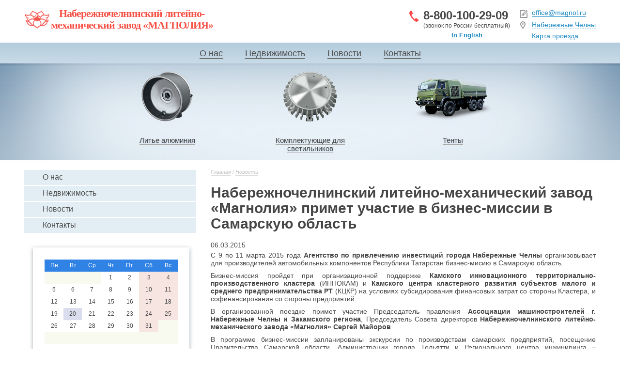

--- FILE ---
content_type: text/html; charset=utf-8
request_url: https://www.magnol.ru/news/news_620.html
body_size: 4932
content:
<!DOCTYPE html>
<html lang="ru">
  <head>
    <meta charset="utf-8">
    <title>Набережночелнинский литейно-механический завод «Магнолия» примет участие в бизнес-миссии в Самарскую область / Новости / Магнолия</title>
        <meta name="Description" content="С 9 по 11 марта 2015 года Агентство по привлечению инвестиций города Набережные Челны организовывает для производителей автомобильных компонентов Республики Татарстан бизнес-мисию в Самарскую область.">
        <link rel="shortcut icon" href="/favicon.ico" type="image/x-icon"> 
    <link rel="stylesheet" type="text/css" href="/css/style.css">
    <link rel="stylesheet" type="text/css" href="/css/owl.carousel.css">
    <link rel="stylesheet" type="text/css" href="/css/media-queries.css">
    <link rel="stylesheet" type="text/css" href="/css/lightbox.css">
    <script type="text/javascript" src="/js/jquery.min.js"></script>
    <script type="text/javascript" src="/js/jquery.form.js"></script>
    <script type="text/javascript" src="/js/owl.carousel.min.js"></script>
    <script type="text/javascript" src="/js/lightbox.min.js"></script>
    <script src="//api-maps.yandex.ru/2.1/?lang=ru_RU" type="text/javascript"></script>
    <script type="text/javascript" src="/js/web.js"></script>
    <script src="https://use.fontawesome.com/ee2d214cdb.js"></script>
    <script type='text/javascript'>var SUB_FOLDER = '', NETCAT_PATH = '/netcat/';</script>
<script type='text/javascript' src='/netcat/admin/js/lib.js'></script>
<script type='text/javascript' src='/netcat/modules/calendar/calendar.js'></script>
    <!--[if IE]>
<script src="//html5shim.googlecode.com/svn/trunk/html5.js"></script>
<script src="//css3-mediaqueries-js.googlecode.com/svn/trunk/css3-mediaqueries.js"></script>
<script type="text/javascript" src="js/selectivizr.js"></script>
<![endif]-->
  </head>
  <body>
        <div class="main">
      <header>
        <div class="width">
          <div class="head">
            <div class="head_1">
              <a href="/" class="logo">Набережночелнинский литейно-<br>механический завод «МАГНОЛИЯ»</a>
            </div>
                        <div class="head_3">
              <div class="mail">
                <a href="mailto:office@magnol.ru">office@magnol.ru</a>
              </div>
              <div class="address">
              <a href="#" style='display: inline-block; font-size: 14px; color: #1a87c2; margin: 0px 0 6px; text-align: left; border-bottom: 1px dashed #68B5DF;' class="show-modal" data-link="/geo/" data-title="Выбор города">Набережные Челны</a><br/>
                <a href="#" class="show-modal" data-link="/contacts/map.html" data-title="Карта проезда">Карта проезда</a>              </div>
            </div>
            <div class="head_2">
              <a href="tel:88001002909" style="border-bottom: none; color: #464646; text-decoration: none;">8-800-100-29-09</a> <span>(звонок по России бесплатный)</span>              <!--noindex--><div class="lang"><a href="https://en.magnol.ru" rel=”nofollow”>In English</a></div><!--/noindex-->
            </div>
          </div>
        </div>
        <nav><ul class="nav_ul"><li><a href="/about/">О нас</a></li><li><a href="/estate/">Недвижимость</a></li><li><a href="/news/">Новости</a></li><li><a href="/contacts/">Контакты</a></li></ul></nav>      </header>
      <section class="slider min">
        <div class="width">
          <div class="name">
            набережночелнинский литейно-механический<br>завод «магнолия»
          </div>
                    <div class="types">
            <div class="one"><a href="/catalog/litie/"><img src="/netcat_files/10/img_1.png"><div class="type_text"><div class="trig"><span>Литье алюминия</span></div></div></a></div><div class="one"><a href="/catalog/komplekt/"><img src="/netcat_files/11/img_2.png"><div class="type_text"><div class="trig"><span>Комплектующие для светильников</span></div></div></a></div><div class="one"><a href="/catalog/tent/"><img src="/netcat_files/13/kamaz.png"><div class="type_text"><div class="trig"><span>Тенты</span></div></div></a></div>          </div>
        </div>
      </section>
<section class="container">
    <div class="width">
		<aside class="left">
            <nav><ul><li><a href="/about/"><div>О нас</div></a><ul><li><a href="/about/needs/"><div>Потребности</div></a></li><li><a href="/about/serts/"><div>Сертификаты</div></a></li><li><a href="/about/awards/"><div>Награды</div></a></li></ul></li><li><a href="/estate/"><div>Недвижимость</div></a><ul><li><a href="/estate/arenda/"><div>Аренда помещений</div></a></li></ul></li><li class="active_link"><a href="/news/"><div>Новости</div></a></li><li><a href="/contacts/"><div>Контакты</div></a></li></ul></nav>     
            <div id='nc_calendar_block'><div class="calendar"><div class="month"><select onchange='nc_calendar_generate(20, this.value, 2026, false , 0); return false;'><option value='1' selected>январь</option><option value='2'>февраль</option><option value='3'>март</option><option value='4'>апрель</option><option value='5'>май</option><option value='6'>июнь</option><option value='7'>июль</option><option value='8'>август</option><option value='9'>сентябрь</option><option value='10'>октябрь</option><option value='11'>ноябрь</option><option value='12'>декабрь</option></select></div>
<div class="links"><a href='#' onclick='nc_calendar_generate(20, 12, 2025 , false , 0); return false;' alt='декабрь' title='декабрь' ></a> <a href='#' onclick='nc_calendar_generate(20, 2, 2026 , false , 0); return false;' alt='февраль' title='февраль' ></a></div>
<div class="cur_links"><a href='/news/2026/01/'>январь</a> <a href='/news/2026/'></a>2026</a></div><table cellpadding='0' cellspacing='0' class="days_table"><tr><td class='days'>Пн</td><td class='days'>Вт</td><td class='days'>Ср</td><td class='days'>Чт</td><td class='days'>Пт</td><td class='days_sun'>Сб</td><td class='days_sun'>Вс</td></tr><tr><td class='no_day'>&nbsp;</td><td class='no_day'>&nbsp;</td><td class='no_day'>&nbsp;</td><td class='day'>1</td><td class='day'>2</td><td class='day_sun'>3</td><td class='day_sun'>4</td></tr><tr><td class='day'>5</td><td class='day'>6</td><td class='day'>7</td><td class='day'>8</td><td class='day'>9</td><td class='day_sun'>10</td><td class='day_sun'>11</td></tr><tr><td class='day'>12</td><td class='day'>13</td><td class='day'>14</td><td class='day'>15</td><td class='day'>16</td><td class='day_sun'>17</td><td class='day_sun'>18</td></tr><tr><td class='day'>19</td><td class='day_curr'>20</td><td class='day'>21</td><td class='day'>22</td><td class='day'>23</td><td class='day_sun'>24</td><td class='day_sun'>25</td></tr><tr><td class='day'>26</td><td class='day'>27</td><td class='day'>28</td><td class='day'>29</td><td class='day'>30</td><td class='day_sun'>31</td><td class='no_day'>&nbsp;</td></tr><tr><td class='no_day'>&nbsp;</td><td class='no_day'>&nbsp;</td><td class='no_day'>&nbsp;</td><td class='no_day'>&nbsp;</td><td class='no_day'>&nbsp;</td><td class='no_day'>&nbsp;</td><td class='no_day'>&nbsp;</td></tr></table></div></div>
<input type='hidden' id='calendar_cc' value='12' />
<input type='hidden' id='calendar_theme' value='1' />
<input type='hidden' id='calendar_field' value='Date' />
<input type='hidden' id='calendar_filled' value='' />
<input type='hidden' id='calendar_querydate' value='' />
        </aside>
        <div class="content">
			<div class="bred"><a href="/">Главная</a> /  <a href='/news/'>Новости</a></div>			<h1 class="news-title">Набережночелнинский литейно-механический завод «Магнолия» примет участие в бизнес-миссии в Самарскую область</h1>
 <time>06.03.2015</time><div class='full_news'>
   <div class='nc_full_text'><p style="text-align: justify;"><span style="font-size:14px;"><span style="font-family:trebuchet ms,helvetica,sans-serif;">С 9 по 11 марта 2015 года <strong>Агентство по привлечению инвестиций города Набережные Челны</strong> организовывает для производителей автомобильных компонентов Республики Татарстан бизнес-мисию в Самарскую область.</span></span></p>
<p style="text-align: justify;"><span style="font-size:14px;"><span style="font-family:trebuchet ms,helvetica,sans-serif;">Бизнес-миссия пройдет при организационной поддержке <strong>Камского инновационного территориально-производственного кластера </strong>(ИННОКАМ) и <strong>Камского центра кластерного развития субъектов малого и среднего предпринимательства РТ</strong> (КЦКР) на условиях субсидирования финансовых затрат со стороны Кластера, и софинансирования со стороны предприятий.</span></span></p>
<p style="text-align: justify;"><span style="font-size:14px;"><span style="font-family:trebuchet ms,helvetica,sans-serif;">В организованной поездке примет участие Председатель правления <strong>Ассоциации машиностроителей г. Набережные Челны и Закамского региона</strong>, Председатель Совета директоров<strong> Набережночелнинского литейно-механического завода &laquo;Магнолия&raquo;</strong> <strong>Сергей Майоров</strong>.</span></span></p>
<p style="text-align: justify;"><span style="font-size:14px;"><span style="font-family:trebuchet ms,helvetica,sans-serif;">В программе бизнес-миссии запланированы экскурсии по производствам самарских предприятий, посещение Правительства Самарской области, Администрации города Тольятти и Регионального центра инжиниринга &ndash; Технопарка &laquo;Жигулевская долина&raquo;.</span></span></p>
<p style="text-align: justify;"><span style="font-size:14px;"><span style="font-family:trebuchet ms,helvetica,sans-serif;">Среди предприятий, запланированных к посещению &ndash; &laquo;Объединенные автомобильные технологии&raquo; и автосборочный завод &laquo;АВТОВАЗ&raquo;.</span></span></p>
<p style="text-align: justify;"><span style="font-size:14px;"><span style="font-family:trebuchet ms,helvetica,sans-serif;">Так же, в программе бизнес-миссии запланирована встреча с представителями Автомобильного кластера Самарской области.</span></span></p>
<p style="text-align: justify;"><span style="font-size:14px;"><span style="font-family:trebuchet ms,helvetica,sans-serif;">Набережночелнинский литейно-механический завод &laquo;Магнолия&raquo; с ноября 2012 г. является членом Камского инновационного территориально-производственного кластера.</span></span></p>
<p style="text-align: justify;"><span style="font-size:14px;"><span style="font-family:trebuchet ms,helvetica,sans-serif;">Основными видами деятельности предприятия являются:</span></span></p>
<p style="text-align: justify;"><span style="font-size:14px;"><span style="font-family:trebuchet ms,helvetica,sans-serif;">- литье алюминия под высоким давлением, в кокиль и землю;</span></span></p>
<p style="text-align: justify;"><span style="font-size:14px;"><span style="font-family:trebuchet ms,helvetica,sans-serif;">- механическая обработка: фрезерная, токарная, шлифовальная, сверлильная;</span></span></p>
<p style="text-align: justify;"><span style="font-size:14px;"><span style="font-family:trebuchet ms,helvetica,sans-serif;">- разработка и производство алюминиевых радиаторов и комплектующих для светодиодных светильников;</span></span></p>
<p style="text-align: justify;"><span style="font-size:14px;"><span style="font-family:trebuchet ms,helvetica,sans-serif;">- производство энергосберегающих светодиодных светильников для нужд ЖКХ;</span></span></p>
<p style="text-align: justify;"><span style="font-size:14px;"><span style="font-family:trebuchet ms,helvetica,sans-serif;">- пошив тентов и палаток, производство тентовых конструкций.</span></span></p></div>
    <div class='gallery'><a href='/netcat_files/multifile/2349/1_IMG_1918.jpg' data-lightbox='gallery'><img src='/netcat_files/multifile/2349/preview_1_IMG_1918.jpg' /></a> <a href='/netcat_files/multifile/2349/2_IMG_2004.jpg' data-lightbox='gallery'><img src='/netcat_files/multifile/2349/preview_2_IMG_2004.jpg' /></a> <a href='/netcat_files/multifile/2349/3_Gubernator_Samarskoy_oblasti._Merkushkin_Nikolay_Ivanovich.jpg' data-lightbox='gallery'><img src='/netcat_files/multifile/2349/preview_3_Gubernator_Samarskoy_oblasti._Merkushkin_Nikolay_Ivanovich.jpg' /></a> <a href='/netcat_files/multifile/2349/4_S_Gubernatorom_Samarskoy_oblasti.JPG' data-lightbox='gallery'><img src='/netcat_files/multifile/2349/preview_4_S_Gubernatorom_Samarskoy_oblasti.JPG' /></a> <a href='/netcat_files/multifile/2349/5_Mayorov.jpg' data-lightbox='gallery'><img src='/netcat_files/multifile/2349/preview_5_Mayorov.jpg' /></a> <a href='/netcat_files/multifile/2349/6_vidy_deyatel_nosti___mehanoobrabotka.jpg' data-lightbox='gallery'><img src='/netcat_files/multifile/2349/preview_6_vidy_deyatel_nosti___mehanoobrabotka.jpg' /></a></div>    <div class="social">Share: <div class="pluso" data-background="transparent" data-options="medium,round,line,horizontal,nocounter,theme=04" data-services="vkontakte,odnoklassniki,facebook,twitter,google,moimir"></div></div>
</div>
<script type="text/javascript">(function() {
  if (window.pluso)if (typeof window.pluso.start == "function") return;
  if (window.ifpluso==undefined) { window.ifpluso = 1;
    var d = document, s = d.createElement('script'), g = 'getElementsByTagName';
    s.type = 'text/javascript'; s.charset='UTF-8'; s.async = true;
    s.src = ('https:' == window.location.protocol ? 'https' : 'http')  + '://share.pluso.ru/pluso-like.js';
    var h=d[g]('body')[0];
    h.appendChild(s);
  }})();</script>                    </div>
    </div>
</section>
    </div>
    <footer>
		<div class="footer">
			<div class="width">
				<div class="footer_2">
					<a href="https://www.netkam.ru" title="Создание и продвижение сайта">Создание и продвижение сайта</a> — <a href="https://www.netkam.ru/" class="netkam"><span>Неткам</span></a>
				</div>
				<div class="footer_1">© Набережночелнинский литейно-механический завод «Магнолия»</div>
                <div class="footer_3 social">
                    <!--noindex-->
                    <a href="https://twitter.com/magnol_magnol" rel="nofollow" target="_blank"><span class="icn twit">&nbsp;</span></a>
                    <a href="https://www.facebook.com/ooo.magnol" rel="nofollow" target="_blank"><span class="icn fb">&nbsp;</span></a>
                    <a href="https://odnoklassniki.ru/profile/515752954500" rel="nofollow" target="_blank"><span class="icn odkl">&nbsp;</span></a>
                    <a href="https://vk.com/ooo_magnol" rel="nofollow" target="_blank"><span class="icn vk">&nbsp;</span></a>
                    <a href="https://goo.gl/j8b6Xl" rel="nofollow" target="_blank"><span class="icn in">&nbsp;</span></a>
                    <!--/noindex-->
					<!-- Yandex.Metrika counter -->
<script type="text/javascript">
(function (d, w, c) {
    (w[c] = w[c] || []).push(function() {
        try {
            w.yaCounter26622852 = new Ya.Metrika({id:26622852,
                    webvisor:true,
                    clickmap:true,
                    trackLinks:true,
                    accurateTrackBounce:true});
        } catch(e) { }
    });

    var n = d.getElementsByTagName("script")[0],
        s = d.createElement("script"),
        f = function () { n.parentNode.insertBefore(s, n); };
    s.type = "text/javascript";
    s.async = true;
    s.src = (d.location.protocol == "https:" ? "https:" : "http:") + "//mc.yandex.ru/metrika/watch.js";

    if (w.opera == "[object Opera]") {
        d.addEventListener("DOMContentLoaded", f, false);
    } else { f(); }
})(document, window, "yandex_metrika_callbacks");
</script>
<noscript><div><img src="//mc.yandex.ru/watch/26622852" style="position:absolute; left:-9999px;" alt="" /></div></noscript>
<!-- /Yandex.Metrika counter -->
                </div>
			</div>
		</div>
	</footer><!-- Yandex.Metrika counter -->
<script type="text/javascript">
(function (d, w, c) {
    (w[c] = w[c] || []).push(function() {
        try {
            w.yaCounter24596276 = new Ya.Metrika({id:24596276,
                    webvisor:true,
                    clickmap:true,
                    trackLinks:true,
                    accurateTrackBounce:true});
        } catch(e) { }
    });

    var n = d.getElementsByTagName("script")[0],
        s = d.createElement("script"),
        f = function () { n.parentNode.insertBefore(s, n); };
    s.type = "text/javascript";
    s.async = true;
    s.src = (d.location.protocol == "https:" ? "https:" : "http:") + "//mc.yandex.ru/metrika/watch.js";

    if (w.opera == "[object Opera]") {
        d.addEventListener("DOMContentLoaded", f, false);
    } else { f(); }
})(document, window, "yandex_metrika_callbacks");
</script>
<noscript><div><img src="//mc.yandex.ru/watch/24596276" style="position:absolute; left:-9999px;" alt="" /></div></noscript>
<!-- /Yandex.Metrika counter -->    </body>
</html>

--- FILE ---
content_type: text/css
request_url: https://www.magnol.ru/css/style.css
body_size: 6614
content:
margin-top: 20px; @font-face { font-family: 'MyriadPro'; src: url('../fonts/regular.eot'); src: url('../fonts/regular.woff') format('woff'), url('../fonts/regular.ttf') format('truetype'), url('../fonts/regular.svg') format('svg'); font-weight: normal; font-style: normal; }
@font-face { font-family: 'ComfortaaIE'; src: url('../fonts/Comfortaa/ComfortaaRegular.eot'); src: url('../fonts/Comfortaa/ComfortaaRegular.woff') format('woff'), url('../fonts/Comfortaa/ComfortaaRegular.ttf') format('truetype'), url('../fonts/Comfortaa/ComfortaaRegular.svg') format('svg'); font-weight: normal; font-style: normal; }
@font-face { font-family: 'ComfortaaIE'; src: url('../fonts/Comfortaa/ComfortaaBold.eot'); src: url('../fonts/Comfortaa/ComfortaaBold.woff') format('woff'), url('../fonts/Comfortaa/ComfortaaBold.ttf') format('truetype'), url('../fonts/Comfortaa/ComfortaaBold.svg') format('svg'); font-weight: bold; font-style: normal; }
@font-face { font-family: 'Comfortaa'; src: url('../fonts/ComfortaaRegular.ttf'); }
@font-face { font-family: 'Comfortaa'; font-weight: bold; src: url('../fonts/ComfortaaBold.ttf'); }
@font-face { font-family: 'als_rublregular'; src: url('../fonts/rub/rouble.eot'); src: url('../fonts/rub/rouble.eot?#iefix') format('embedded-opentype'), url('../fonts/rub/rouble.woff') format('woff'), url('../fonts/rub/rouble.ttf') format('truetype'), url('../fonts/rub/rouble.svg#als_rublregular') format('svg'); font-weight: normal; font-style: normal; }
* { margin: 0; padding: 0; outline: none; vertical-align: top; }
html, body { height: 100%; width: 100%; }
body { background: #FFF; font-family: Trebuchet MS, sans-serif, arial, verdana, Lucida Sans; font-size: 14px; font-weight: normal; color: #464646; }
body .width { max-width: 1200px; min-width: 980px; margin: 0 auto; padding: 0 10px; box-sizing: border-box; }
body .width:after { display: block; content: ' '; clear: both; }
body .main { min-height: 100%; section.slider.min .one .type_textposition: relative; }
body .main .rubl { font-family: 'als_rublregular'; font-size: 0.95em; }
body h1 { font-size: 30px; font-weight: bold; line-height: 32px; margin: 5px 0 20px; }
body h1.page_title { padding-right: 200px; }
body h2 { font-size: 20px; font-weight: normal; margin-bottom: 10px; }
p { padding: 5px 0; }
a { text-decoration: none; border-bottom: 1px solid #838383; color: #4E4E4E; }
a:hover { color: #000; border-bottom: 1px solid #5A5A5A; }
/* a:hover { opacity: .8; }
*/
.btn { display: inline-block; border: 0; cursor: pointer; font-size: 18px; color: #fff; background-color: #F65146; padding: 6px 19px; -webkit-border-radius: 3px; -moz-border-radius: 3px; border-radius: 3px; -webkit-box-shadow: #CF281D 0px 3px 0px; -moz-box-shadow: #CF281D 0px 3px 0px; box-shadow: #CF281D 0px 3px 0px; behavior: url(/pie/PIE.htc); }
.btn:hover { background: #E01609; border: 0; }
.btn.disabled { background-color: #ADAAAA; -webkit-box-shadow: #858585 0px 3px 0px; -moz-box-shadow: #858585 0px 3px 0px; box-shadow: #858585 0px 3px 0px; }
.banner img { max-width: 100%; }
header { height: 131px; }
header .head { height: 82px; }
header .head .head_1 { position: absolute; float: left; margin-top: 26px; margin-left: 1px; }
header .head .head_1 a.logo { background: url('/images/logo.png') center left no-repeat; display: block; width: 380px; border: 0; color: #F65146; font-family: 'Times New Roman'; font-size: 22px; font-weight: bold; padding-left: 31px; line-height: 24px; letter-spacing: -1px; text-align: center; margin-top: -10px; }
header .head .head_2 { background: url(../images/tel.png) no-repeat; padding-left: 29px; font-weight: bold; font-size: 24px; min-height: 23px; float: right; margin-top: 18px; margin-right: 20px; }
header .head .head_2 span { display: block; font-size: 12px; text-align: center; font-weight: normal; }
header .head .head_2 .lang { text-align: center; }
header .head .head_2 .lang a { font-size: 13px; display: inline-block; padding-top: 5px; color: #1A87C2; border-bottom: 1px dashed #68B5DF; }
header .head .head_2 .lang a:hover { opacity: 0.7; }
header .head .head_3 { float: right; color: #979797; font-size: 14px; margin-top: 18px; }
header .head .head_3 a { color: #1a87c2; border-bottom: 1px dashed #68B5DF; }
header .head .head_3 .mail a { border-bottom: 1px solid; }
header .head .head_3 a:hover { color: #096496; border-bottom-color: #096496; }
header .head .head_3 .mail { background: url(../images/com.png) no-repeat; padding-left: 25px; margin-bottom: 6px; min-height: 19px; }
header .head .head_3 .address { background: url(../images/address.png) no-repeat; padding-left: 25px; min-height: 19px; }
header nav { text-align: center; height: 49px; overflow: hidden; background: rgb(180, 204, 221); background: url([data-uri]); background: -moz-linear-gradient(top, rgba(180, 204, 221, 1) 1%, rgba(204, 221, 233, 1) 100%); background: -webkit-gradient(linear, left top, left bottom, color-stop(1%, rgba(180, 204, 221, 1)), color-stop(100%, rgba(204, 221, 233, 1))); background: -webkit-linear-gradient(top, rgba(180, 204, 221, 1) 1%, rgba(204, 221, 233, 1) 100%); background: -o-linear-gradient(top, rgba(180, 204, 221, 1) 1%, rgba(204, 221, 233, 1) 100%); background: -ms-linear-gradient(top, rgba(180, 204, 221, 1) 1%, rgba(204, 221, 233, 1) 100%); background: linear-gradient(to bottom, rgba(180, 204, 221, 1) 1%, rgba(204, 221, 233, 1) 100%); filter: progid:DXImageTransform.Microsoft.gradient( startColorstr='#b4ccdd', endColorstr='#ccdde9', GradientType=0 ); }
header nav .nav_ul { list-style-type: none; margin-top: 12px; }
header nav .nav_ul li { display: inline-block; margin: 0px 23px; font-size: 18px; border-bottom: 1px solid #464646; }
header nav .nav_ul li:hover { border-bottom: 0px; }
header nav .nav_ul a { text-decoration: none; }
section.container .content ul { list-style: none; margin-left: 20px; }
section.container .content ul li { background: url(../images/li_line.png) left -3px no-repeat; padding-left: 22px; }
section.slider { height: 460px; overflow: hidden; background: url(../images/light.png) center no-repeat, url('/images/line.png') repeat-x; }
section.slider .name { margin-top: 25px; text-align: center; color: #fefeff; font-size: 30px; text-transform: uppercase; font-family: Comfortaa, ComfortaaIE; text-shadow: 0px 1px 3px rgba(108, 138, 165, 0.3); behavior: url(/pie/pie.htc); }
section.slider .name_2 { text-align: center; font-size: 18px; color: #fc504c; text-transform: uppercase; font-family: Comfortaa, ComfortaaIE; background-image: url(../images/2_line.png); background-position: top center; background-repeat: no-repeat; margin-top: 11px; }
section.slider .one { display: inline-block; vertical-align: top; width: 25%; text-align: center; margin-top: 57px; }
section.slider .one a { border: none; }
section.slider .one .type_text { font-size: 18px; color: #fefeff; text-shadow: 0px 1px 3px rgba(108, 138, 165, 0.3); behavior: url(/pie/pie.htc); margin: 49px auto 0; width: 201px; padding-top: 15px; }
section.slider .one:hover > a .type_text { background: url(../images/bt.png) no-repeat; background-position: top center; text-shadow: none; }
section.slider .one .type_text span { border-bottom: 1px solid #A7A7A7; cursor: pointer; color: #464646; }
section.slider .one:hover .type_text span { color: #fc434c; }
section.slider .one a.active  > .type_text { background: url(../images/bt.png) no-repeat; background-position: top center; color: #fc434c; text-shadow: none; }
section.slider .one .trig { z-index: 0; position: relative; padding-bottom: 10px; padding-top: 5px; }
section.slider .one:hover .type_text span { border: 0; }
section.slider .one:hover > a .type_text .trig { background-color: #fefeff; -webkit-box-shadow: 0px 7px 8px 0px rgba(115, 136, 163, 0.56); -moz-box-shadow: 0px 7px 8px 0px rgba(115, 136, 163, 0.56); box-shadow: 0px 7px 8px 0px rgba(115, 136, 163, 0.56); behavior: url(/pie/pie.htc); }
section.slider .one a.active > .type_text .trig { background-color: #fefeff; -webkit-box-shadow: 0px 7px 8px 0px rgba(115, 136, 163, 0.56); -moz-box-shadow: 0px 7px 8px 0px rgba(115, 136, 163, 0.56); box-shadow: 0px 7px 8px 0px rgba(115, 136, 163, 0.56); behavior: url(/pie/pie.htc); }
section.slider.min { height: 200px; }
section.slider.min .name { display: none; }
section.slider.min .name_2 { display: none; }
section.slider.min .one { margin-top: 15px; }
section.slider.min .one img { height: 105px; }
section.slider.min .one .type_text { margin-top: 10px; font-size: 15px; }
section.slider.min .one .trig { padding: 5px 0; }
section.context_text .content { max-width: 1090px; min-width: 980px; padding: 0 20px; margin: 0 auto; box-sizing: border-box; }
section.context_text .content h2 { text-align: center; font-size: 36px; text-transform: uppercase; font-family: Comfortaa, ComfortaaIE; margin-top: 24px; margin-bottom: 22px; }
section.context_text .content .what { height: 80px; line-height: 17px; }
section.context_text .content .what .tab { width: 33%; display: inline-block; }
section.context_text .content .what .tab .img { text-align: center; width: 100px; float: left; }
section.context_text .content .what .tab .text { font-size: 13px; color: #464646; font-weight: bold; }
section.context_text .content .w_info { display: none; height: 194px; border: 1px dashed rgba(246, 81, 70, 0.48); margin-bottom: 26px; padding-top: 40px; }
section.context_text .content .w_info .w_block_img { position: absolute; max-height: 160px; max-width: 260px; margin-left: 88px; }
section.context_text .content .w_info .w_block_text { margin-left: 407px; }
section.context_text .content .w_info .w_block_text .w_block_title { font-size: 24px; font-weight: bold; margin-bottom: 15px; }
section.context_text .content .w_info .w_block_text ul { list-style-type: none; }
section.context_text .content .w_info .w_block_text ul li { background: url(../images/li_line.png) no-repeat; font-size: 16px; padding-left: 22px; line-height: 24px; }
section.context_text .content .w_info .w_block_text ul li p { padding: 0; }
section.context_text .content .w_info.tab1 { display: block; }
section.context_text .content .left { float: left; }
section.context_text .content .right { float: right; }
section.context_text_2 { background: url(../images/bg.png); overflow: hidden; -webkit-box-shadow: inset 0px 3px 6px -3px rgba(115, 131, 159, 1), inset 0px -3px 6px -3px rgba(115, 131, 159, 1); -moz-box-shadow: inset 0px 3px 6px -3px rgba(115, 131, 159, 1), inset 0px -3px 6px -3px rgba(115, 131, 159, 1); box-shadow: inset 0px 3px 6px -3px rgba(115, 131, 159, 1), inset 0px -3px 6px -3px rgba(115, 131, 159, 1); }
section.context_text_2 .abt { width: 656px; margin-left: 205px; }
section.context_text_2 .abt .abt_title { text-align: center; text-transform: uppercase; font-size: 36px; font-family: Comfortaa, ComfortaaIE; font-weight: bold; margin-top: 39px; }
section.context_text_2 .abt .abt_title_2 { font-size: 30px; font-weight: bold; text-align: center; margin-top: 25px; }
section.context_text_2 .abt .abt_text { margin: 29px auto 0; width: 610px; text-align: center; font-size: 16px; margin-bottom: 34px; }
section.context_text_2 .slider { width: 210px; height: 240px; float: right; overflow: hidden; position: relative; }
section.context_text_2 .slider .serts { position: relative; height: 184px; width: 500px; margin: 0 auto; overflow: hidden; padding-left: 20px; }
section.context_text_2 .slider .serts .sert { float: left; text-align: center; width: 170px; }
section.context_text_2 .slider .serts .sert img { width: 130px; }
section.context_text_2 .slider .prev { border: none; display: block; background: url(../images/bt_left.png) no-repeat; height: 16px; width: 12px; margin-top: 86px; position: absolute; left: 0; z-index: 1; }
section.context_text_2 .slider .next { border: none; display: block; background: url(../images/bt_right.png) no-repeat; height: 16px; width: 12px; margin-top: 86px; position: absolute; right: 0; z-index: 1; }
section.context_text_2 .slider .c_text { text-align: center; font-style: italic; margin-top: 15px; }
section.context_text_2 .map { background: url('../images/map.jpg') top center; background-repeat: no-repeat; height: 365px; overflow: hidden; }
section.context_text_2 .map .map_title { font-size: 24px; font-weight: bold; color: #fff; margin-top: 30px; text-shadow: 0px 1px 2px rgba(161, 72, 41, 0.75); margin-bottom: 25px; margin-left: 2px; behavior: url(/pie/pie.htc); }
section.context_text_2 .map .mess { overflow: hidden; text-shadow: 0px 1px 2px rgba(161, 72, 41, 0.75); background: url(../images/map_mess_1.png) no-repeat; width: 458px; height: 144px; color: #fff; font-style: italic; font-size: 18px; behavior: url(/pie/pie.htc); }
section.context_text_2 .map .mess .mess_w { margin-top: 27px; width: 380px; margin-left: 30px; }
section.context_text_2 .slider_2 .prev { border: 0; display: block; background: url(../images/bt_left_2.png) no-repeat; height: 12px; width: 29px; margin-top: 168px; z-index: 1; position: absolute; left: 10px; display: none; }
section.context_text_2 .slider_2 .next { border: 0; display: block; background: url(../images/bt_right_2.png) no-repeat; height: 12px; width: 29px; margin-top: 168px; z-index: 1; position: absolute; right: 10px; display: none; }
section.context_text_2 .slider_2 .tems { padding: 20px 40px; text-align: center; box-sizing: border-box; }
section.context_text_2 .slider_2 .tems .tem { text-align: left; display: inline-block; padding: 0 1%; width: 30%;}
section.context_text_2 .slider_2 .tems .tem .t_title { margin-bottom: 5px; height: 60px; }
section.context_text_2 .slider_2 .tems .tem .t_title a { font-size: 24px; font-weight: bold; text-decoration: inherit; border-bottom: 1px solid #AFAFAF; }
section.context_text_2 .slider_2 .tems .tem .t_title a:hover { border-bottom-color: #6D6D6D; }
section.context_text_2 .slider_2 .tems .tem .t_text { text-align: justify; font-size: 16px; margin-bottom: 11px; }
section.context_text_3 { padding-bottom: 140px; }
section.context_text_3 .t3_block_1 .t3_content { width: 416px; height: 258px; -webkit-box-shadow: 0px 2px 5px 0px rgba(107, 119, 126, 0.75); -moz-box-shadow: 0px 2px 5px 0px rgba(107, 119, 126, 0.75); box-shadow: 0px 2px 5px 0px rgba(107, 119, 126, 0.75); behavior: url(/pie/pie.htc); }
section.context_text_3 .t3_title { font-size: 28px; font-weight: bold; margin-top: 30px; margin-bottom: 14px; }
section.context_text_3 .center_block { margin: 0 auto; text-align: center; }
section.context_text_3 .t3_block_1 { width: 416px; float: left; }
section.context_text_3 .t3_block_2 { width: 323px; float: left; margin-left: 50px; }
section.context_text_3 .t3_block_3 { display: none; float: left; width: 340px; margin-left: 40px; }
section.context_text_3 .banner { margin-top: 32px; background-color: #D3D6D8; border: 1px solid #AFB0B1; height: 136px; width: 340px; }
section.context_text_3 .banner div { color: #fff; margin-left: 30px; font-size: 24px; margin-top: 20px; }
aside.left { width: 355px; padding-top: 20px; float: left; }
aside.left nav ul { font-size: 16px; list-style: none; }
aside.left nav ul div { background-color: #E3EEF4; margin-bottom: 2px; padding: 6px 24px 7px 38px; }
aside.left nav ul ul { display: none; }
aside.left nav ul li.active_link ul, aside.left nav ul li.active ul { display: block; }
aside.left nav ul ul div { padding-left: 60px; background: #b4ccdd; }
aside.left nav ul ul ul div { padding-left: 90px; background: #B7D5EB; }
aside.left nav ul a { text-decoration: inherit; }
aside.left nav ul a:hover > div { background-color: #A0A0A0; color: #fff; }
aside.left nav ul li.active > a > div { background-color: #FC454F; color: #fff; }
aside.left .calendar { margin: 30px 18px 0; }
section.container { padding-bottom: 140px; overflow: hidden; }
section.container .content { padding: 18px 0 0 385px; }
section.container .content .bred { line-height: 13px; min-height: 16px; font-size: 11px; font-style: italic; color: #c2c1c1; padding-bottom: 12px; }
section.container .content .bred a { font-size: 11px; font-style: italic; color: #c2c1c1; border-bottom: 1px solid #DBDBDB; display: inline-block; line-height: 13px; }
section.container .content .bred a:hover { color: #8D8D8D; border-bottom: 1px solid #AFAFAF; }
.dash { border-bottom: 1px dashed; }
.blue { color: #1a87c2; border-bottom-color: #68B5DF; }
.blue:hover { color: #096496; border-bottom-color: #096496; }
.news .item h4 { padding-bottom: 5px; padding-right: 70px; }
.news .item time { float: right; color: #A2A2A2; }
.content .items { margin-right: -26px; }
.content .items .item { margin-bottom: 30px; margin-right: 26px; width: 243px; display: inline-block; behavior: url(/pie/pie.htc); }
.content .items .item a .item_1 { background-color: #fff; -webkit-box-shadow: 0px 2px 8px 0px rgba(110, 125, 134, 0.75); -moz-box-shadow: 0px 2px 8px 0px rgba(110, 125, 134, 0.75); box-shadow: 0px 2px 8px 0px rgba(110, 125, 134, 0.75); border: 2px solid #fff; -webkit-border-radius: 3px; -moz-border-radius: 3px; border-radius: 3px; behavior: url(/pie/pie.htc); }
.content .items .item a .item_1:hover { border-color: #FC454F; }
.content .items .item a .item_1:hover > .item_2 { -webkit-box-shadow: none; -moz-box-shadow: none; box-shadow: none; border: 0px; -webkit-border-radius: 0px; -moz-border-radius: 0px; border-radius: 0px; }
.content .items .item a .item_1 .item_title { padding-top: 8px; min-height: 100px; font-size: 18px; text-align: center; }
.content .items .item a .item_1 .item_title span { border-bottom: 1px solid #9C9C9C; behavior: url(/pie/pie.htc); }
.content .items .item a .item_1 .item_2 .item_img { line-height: 185px; text-align: center; }
.content .items .item a .item_1 .item_2 .item_img img { max-height: 170px; max-width: 90%; vertical-align: middle; }
.content .order { margin-top: 24px; }
.content .order .order_img { float: left; width: 247px; text-align: center; }
.content .order .order_img a.img { margin-bottom: 30px; border: 0; display: block; line-height: 185px; background-color: #fff; -webkit-box-shadow: 0px 2px 8px 0px rgba(110, 125, 134, 0.75); -moz-box-shadow: 0px 2px 8px 0px rgba(110, 125, 134, 0.75); box-shadow: 0px 2px 8px 0px rgba(110, 125, 134, 0.75); -webkit-border-radius: 3px; -moz-border-radius: 3px; border-radius: 3px; background-repeat: no-repeat; behavior: url(/pie/pie.htc); }
.content .order .order_img a.img img { vertical-align: middle; max-width: 90%; }
.content .order .order_img .to-cart { width: 160px; font-size: 22px; height: 40px; }
.content .order .order_text { margin-left: 277px; }
.content .order .order_text .order_title { font-size: 18px; margin-bottom: 10px; }
.content .order .order_text .order_price { line-height: 20px; margin-bottom: 16px; padding-right: 20px; font-size: 24px; color: #F65146; margin-top: 14px; }
.content .order .order_text .order_li { margin-bottom: 8px; }
.content .order .order_text .order_li .order_left { width: 209px; float: left; color: #979797; }
.content .order .techs table tr td { padding: 4px 0; }
.content .order .techs table tr td:first-child { color: #979797; padding: 4px 20px 4px 0; }
footer { position: relative; margin-top: -101px; }
footer .footer { background-image: url(../images/line_2.jpg); background-repeat: repeat-x; background-position: 0% 0%; background-color: #E3EEF4; height: 101px; color: #75787b; }
footer .footer .footer_1 { margin-top: 31px; float: left; width: 330px; }
footer .footer .footer_2 { margin-top: 38px; float: right; }
footer .footer .footer_2 a { border: none; color: #75787b; font-size: 13px; }
footer .footer .footer_2 a.netkam { background: url(../images/logo_netkam.png) 10px center no-repeat; padding: 11px 0px 11px 40px; }
footer .footer .footer_2 a:hover { text-decoration: none; color: #4B4B4B; }
footer .footer .footer_2 a span { border-bottom: 1px solid #999999; display: inline-block; line-height: 14px; }
footer .footer .footer_2 a:hover span { border-bottom: 1px solid #707070; }
footer .footer .footer_3.social { width: 295px; padding: 21px 0 0; position: absolute; text-align: center; left: 50%; margin-left: -90px; }
footer .footer .footer_3.social a { border: none; padding: 0 2px; }
footer .footer .footer_3.social a .icn { display: inline-block; width: 51px; height: 51px; background: url('/images/social.png'); }
footer .footer .footer_3.social a .icn.odkl { background-position: 0 -51px; }
footer .footer .footer_3.social a .icn.fb { background-position: -51px -51px; }
footer .footer .footer_3.social a .icn.twit { background-position: -102px -51px; }
footer .footer .footer_3.social a .icn.vk { background-position: -153px -51px; }
footer .footer .footer_3.social a .icn.in { background-position: -204px -51px; }
footer .footer .footer_3.social a .icn.odkl:hover { background-position: 0 0; }
footer .footer .footer_3.social a .icn.fb:hover { background-position: -51px 0; }
footer .footer .footer_3.social a .icn.twit:hover { background-position: -102px 0; }
footer .footer .footer_3.social a .icn.vk:hover { background-position: -153px 0; }
footer .footer .footer_3.social a .icn.in:hover { background-position: -204px 0; }
#nc_minishop_cart { position: relative; float: right; color: #f65146; font-size: 24px; line-height: 36px; text-align: right; width: 195px; margin-top: 20px; }
#nc_minishop_cart a { border: 0; color: #f65146; text-decoration: inherit; padding-left: 41px; background: url(../images/korz.png) no-repeat; }
#nc_minishop_cart a:hover { color: #D5170B; }
#nc_minishop_cart a span { border-bottom: 1px solid; }
#nc_minishop_cart span.tot { border: 0; }
.price_1 { font-size: 24px; color: #fc454f; font-weight: bold; text-align: center; margin: 15px 0 5px; line-height: 25px; }
.nc_mscart { width: 100%; margin-bottom: 10px; }
.nc_mscart th { background: #E3EEF4; padding: 6px 0 7px; }
.nc_mscart th.price, .nc_mscart th.quant { width: 120px; }
.nc_mscart th.del { width: 10px; }
.nc_mscart td { padding: 5px; vertical-align: middle; }
.nc_mscart td.price { line-height: 15px; color: #F65146; font-size: 18px; }
.nc_mscart input { text-align: center; height: 27px; width: 35px; margin: 0 auto; display: inline-block; border: 1px solid #F65146; border-left: 0; border-right: 0; }
.align-center { text-align: center; }
.quant a { display: inline-block; width: 28px; line-height: 29px; border: 0; text-align: center; background: #F65146; color: #fff; -webkit-border-radius: 3px; -moz-border-radius: 3px; border-radius: 3px; }
.quant a.plus { font-size: 23px; border-top-left-radius: 0; border-bottom-left-radius: 0; }
.quant a.minus { font-size: 30px; border-top-right-radius: 0; border-bottom-right-radius: 0; }
.btn-order { float: right; margin-top: 20px; }
.ul_main { list-style-type: none; }
.ul_main li { background: url(../images/li_line_2.png) no-repeat; padding-left: 20px; line-height: 17px; margin-bottom: 7px; }
.tent_zap { font-style: italic; font-size: 18px; text-align: center; margin: 30px 0 15px; }
.tent_zap div { margin-bottom: 10px; }
/* .tent_zap a.tent_add { border: 0; display: inline-block; font-size: 30px; font-style: normal; font-weight: bold; color: #fff; background: #F65146; line-height: 70px; width: 360px; margin-bottom: 10px; -webkit-border-radius: 3px; -moz-border-radius: 3px; border-radius: 3px; -webkit-box-shadow: #CF281D 0px 5px 0px; -moz-box-shadow: #CF281D 0px 5px 0px; box-shadow: #CF281D 0px 5px 0px; behavior: url(/pie/PIE.htc); }
*/
.tent_add { border-bottom: 1px dashed; display: inline-block; color: #F65146; font-size: 22px; margin-top: 10px; }
.tent_add:hover { border-bottom: 1px dashed; color: #E91C0F; }
.tent_block { text-align: center; margin-bottom: 28px; min-height: 257px; width: 248px; display: inline-block; margin-right: 13px; background-color: #fff; -webkit-box-shadow: 0px 2px 8px 0px rgba(110, 125, 134, 0.75); -moz-box-shadow: 0px 2px 8px 0px rgba(110, 125, 134, 0.75); box-shadow: 0px 2px 8px 0px rgba(110, 125, 134, 0.75); -webkit-border-radius: 3px; -moz-border-radius: 3px; border-radius: 3px; background-repeat: no-repeat; behavior: url(/pie/pie.htc); }
.tent_img { max-width: 100%; height: 183px; background-repeat: no-repeat; background-color: #fff; }
.tent_type { text-align: center; padding-top: 19px; padding-bottom: 19px; background-color: #E3EEF4; min-height: 45px; -webkit-border-radius: 0 0 3px 3px; -moz-border-radius: 0 0 3px 3px; border-radius: 0 0 3px 3px; behavior: url(/pie/pie.htc); }
.tent_type a { text-decoration: inherit; font-size: 18px; }
.tent_type span { border-bottom: 1px solid #9C9C9C; }
.tent_3 { margin-right: 0px; }
.tent_add_form { display: none; }
.tent_add_form .btn-subm { margin: 15px 0 0; }
.line { padding: 5px 0; }
.line span { vertical-align: middle; display: inline-block; width: 100px; }
.line input { vertical-align: middle; height: 27px; }
.line input[type="text"], .line textarea { padding: 0 5px; vertical-align: middle; border: 1px solid #D6D6D6; }
.line input[type="file"] { height: 23px; }
#nc_error { color: red; }
.result .success { color: green; }
.info { text-align: center; width: 80%; padding: 20px 10px; background: #E3EEF4; border-radius: 10px; margin: 5px auto 20px; }
.warnText { width: 500px; padding: 20px 10px; background: #FFB5B5; border-radius: 10px; color: #6B0000; margin-bottom: 20px; }
.from-cart { color: #F65146; font-size: 20px; border: 0; line-height: 14px; }
.before_text { margin-bottom: 20px; }
.h_text { display: none; }
.h_content { padding-bottom: 5px; }
.h_content a { border-bottom: none; text-decoration: none; }
.chat { -webkit-border-top-right-radius: 4px; -webkit-border-bottom-right-radius: 4px; -moz-border-radius-topright: 4px; -moz-border-radius-bottomright: 4px; border-top-right-radius: 4px; border-bottom-right-radius: 4px; background: #e10000 url(/img/cons1.png) center no-repeat; display: block; z-index: 900; position: fixed; box-shadow: 0 0 10px #999; top: 150px; left: -2px; height: 134px; width: 40px; }
.chat.eng { background-image: url('/img/cons1_eng.png') }
.chat:hover { left: 0; border: 0; }
/* Modal
----------------------------------------------------------------------------- */
.news .item { margin: 0 0 20px; }
.sertif li { display: inline-block; *display: inline; *zoom: 1; vertical-align: top; width: 200px; margin: 0 20px 20px 0; padding: 0 !important; background: none !important; }
.sertif li img { width: auto; }
#modal .result { text-align: center; }
#modal .result .success { color: green; }
#overlay { top: 0; left: 0; background: url('/img/overlay.png'); position: fixed; width: 100%; height: 100%; z-index: 998; display: none; }
#modal { color: #15242c; top: 10%; left: 50%; position: absolute; z-index: 999; box-shadow: 0 2px 5px rgba(148, 138, 125, 0.75); background: #fff; display: none; min-width: 600px; }
#modal .mheader { padding: 18px 25px 15px; background: #F3F3F3; border-bottom: 1px solid #eee; }
#modal .mheader span { font-size: 20px; }
#modal .mheader .mclose { width: 57px; height: 57px; text-align: center; font-size: 20px; cursor: pointer; position: absolute; right: 0; top: 0; background: #ECECEC url('/img/modal_close.png') center no-repeat; z-index: 1; border-left: 1px solid #E4E4E4; }
#modal .mcontent { padding: 10px 25px 20px; min-height: 160px; position: relative; }
#modal .loader { background: rgba(255, 255, 255, 0.59) url('/img/loading.gif') center no-repeat; z-index: 1; position: absolute; width: 100%; height: 100%; top: 0; left: 0; }
#modal .mcontent .line { margin-bottom: 15px; }
#modal .mcontent .line:after { content: ' '; clear: both; display: block; }
#modal .mcontent .line span { width: 20%; display: block; font-weight: bold; }
#modal .mcontent .line input[type="text"] { font-family: Georgia; font-size: 16px; width: 80%; border: 0; border-bottom: 1px solid #bdb4ac; color: #8e8e6a; background: none; padding: 2px; float: right; outline: 0; height: 27px; margin-bottom: 8px; }
#modal .mcontent .btn { margin: 10px auto; display: block; }
#modal .mcontent input::-webkit-input-placeholder { color: #8e8e6a; font-style: italic; }
#modal .mcontent input:-moz-placeholder { color: #8e8e6a; font-style: italic; }
#modal .mcontent input::-moz-placeholder { color: #8e8e6a; font-style: italic; }
#modal .mcontent input:-ms-input-placeholder { color: #8e8e6a; font-style: italic; }
.gallery:after { clear: both; content: ' '; display: block; }
.gallery a { min-width: 180px; width: 23%; height: 135px; display: block; overflow: hidden; float: left; margin: 1%; border: none; }
.gallery img { width: 100%; }
.social { text-align: right; margin: 15px 0; line-height: 37px; }
.pluso a { border: none; }
/* Calendar
------------------------------------------------------------------------------ */
.calendar { background-color: #fff; position: relative; width: 323px; height: 258px; -webkit-box-shadow: 0px 2px 8px 0px rgba(135, 148, 156, 0.75); -moz-box-shadow: 0px 2px 8px 0px rgba(135, 148, 156, 0.75); box-shadow: 0px 2px 8px 0px rgba(135, 148, 156, 0.75); behavior: url(/pie/pie.htc); }
.calendar .month { position: absolute; bottom: 10px; left: 30px; }
.calendar .month select { width: 80px; text-transform: capitalize; }
.calendar .links { padding: 15px 24px 10px; }
.calendar .links a:first-child + a { float: right; }
.calendar .cur_links { position: absolute; bottom: 10px; right: 30px; }
.calendar .cur_links a { font-weight: bold; border: 0; text-transform: capitalize; }
.calendar .days_table { font-size: 12px; width: 275px; margin: 0 auto; }
.calendar .days_table td { height: 25px; text-align: center; vertical-align: middle; }
.calendar .days,
.calendar .days_sun,
.calendar .days_sun_right { background: #3082e5; color: #FFFFFF !important; width: 35px; height: 25px; }
.calendar .day_curr { background: #dadded; margin-top: 10px; padding: 0; border-right: 1px solid #FFFFFF }
.calendar .day_sun { background: #f6e5e1; }
.calendar .no_day { background: #f8f9ef; }

@media screen and (max-width:1220px) {
    .order_left { width: 192px; }
    section.slider.min .one .type_text { width: 190px; }
    .tent_3 { display: none; }
    .ct_w { width: 988px; }
    section.context_text_2 .abt { margin-left: 54px; }
    .tems_1 { width: 420px; margin-left: 33px; }
    section.context_text .content .w_info .w_block_text { margin-left: 380px; }
    section.context_text .content .w_info .w_block_img { margin-left: 60px; }
    .mess { width: 368px; height: 168px; background: url(../images/map_mess.png) no-repeat; }
    .mess_w { width: 300px; }
    section.context_text_3 .t3_block_2 { margin-left: 125px; }
    section.context_text_3 .banner { margin-top: 40px; float: left; }
    section.context_text_3 .t3_block_3 { width: auto; margin-left: 0px; }
    section.context_text_3 .banner.banner_2 { margin-left: 200px; }
    .right_m { width: 596px; }
    section.container .content .items .item:nth-child(2n) { margin-right: 0px; }
}
.subs {
    display: grid;
    grid-template-columns: 1fr 1fr 1fr;
    margin-bottom: 50px;
}

.subs__element {
    text-align: center;
}

.subs__element__name a {
    display: block;
    text-decoration: none;
    border: none;
}
.subs__element__img {
	height: 200px;
}
.subs__element__img a {
    display: block;
    text-decoration: none;
    border: none;	
}
.subs__element__img img {
	max-width: 100%;
	max-height: 100%;
}
.subs__element__name {
    background-color: #e3eef4;
    font-weight: bold;
    padding: 10px;
    border-top: 1px solid #ccc;
}

.subs__element {
    border: 1px solid #ccc;
}

.slider .types{
    display: flex;
    justify-content: center;
}

--- FILE ---
content_type: application/javascript
request_url: https://www.magnol.ru/js/jquery.min.js
body_size: 33809
content:
/*! jQuery v1.7.2 jquery.com | jquery.org/license */
(function(a,b){function cy(a){return f.isWindow(a)?a:a.nodeType===9?a.defaultView||a.parentWindow:!1}function cu(a){if(!cj[a]){var b=c.body,d=f("<"+a+">").appendTo(b),e=d.css("display");d.remove();if(e==="none"||e===""){ck||(ck=c.createElement("iframe"),ck.frameBorder=ck.width=ck.height=0),b.appendChild(ck);if(!cl||!ck.createElement)cl=(ck.contentWindow||ck.contentDocument).document,cl.write((f.support.boxModel?"<!doctype html>":"")+"<html><body>"),cl.close();d=cl.createElement(a),cl.body.appendChild(d),e=f.css(d,"display"),b.removeChild(ck)}cj[a]=e}return cj[a]}function ct(a,b){var c={};f.each(cp.concat.apply([],cp.slice(0,b)),function(){c[this]=a});return c}function cs(){cq=b}function cr(){setTimeout(cs,0);return cq=f.now()}function ci(){try{return new a.ActiveXObject("Microsoft.XMLHTTP")}catch(b){}}function ch(){try{return new a.XMLHttpRequest}catch(b){}}function cb(a,c){a.dataFilter&&(c=a.dataFilter(c,a.dataType));var d=a.dataTypes,e={},g,h,i=d.length,j,k=d[0],l,m,n,o,p;for(g=1;g<i;g++){if(g===1)for(h in a.converters)typeof h=="string"&&(e[h.toLowerCase()]=a.converters[h]);l=k,k=d[g];if(k==="*")k=l;else if(l!=="*"&&l!==k){m=l+" "+k,n=e[m]||e["* "+k];if(!n){p=b;for(o in e){j=o.split(" ");if(j[0]===l||j[0]==="*"){p=e[j[1]+" "+k];if(p){o=e[o],o===!0?n=p:p===!0&&(n=o);break}}}}!n&&!p&&f.error("No conversion from "+m.replace(" "," to ")),n!==!0&&(c=n?n(c):p(o(c)))}}return c}function ca(a,c,d){var e=a.contents,f=a.dataTypes,g=a.responseFields,h,i,j,k;for(i in g)i in d&&(c[g[i]]=d[i]);while(f[0]==="*")f.shift(),h===b&&(h=a.mimeType||c.getResponseHeader("content-type"));if(h)for(i in e)if(e[i]&&e[i].test(h)){f.unshift(i);break}if(f[0]in d)j=f[0];else{for(i in d){if(!f[0]||a.converters[i+" "+f[0]]){j=i;break}k||(k=i)}j=j||k}if(j){j!==f[0]&&f.unshift(j);return d[j]}}function b_(a,b,c,d){if(f.isArray(b))f.each(b,function(b,e){c||bD.test(a)?d(a,e):b_(a+"["+(typeof e=="object"?b:"")+"]",e,c,d)});else if(!c&&f.type(b)==="object")for(var e in b)b_(a+"["+e+"]",b[e],c,d);else d(a,b)}function b$(a,c){var d,e,g=f.ajaxSettings.flatOptions||{};for(d in c)c[d]!==b&&((g[d]?a:e||(e={}))[d]=c[d]);e&&f.extend(!0,a,e)}function bZ(a,c,d,e,f,g){f=f||c.dataTypes[0],g=g||{},g[f]=!0;var h=a[f],i=0,j=h?h.length:0,k=a===bS,l;for(;i<j&&(k||!l);i++)l=h[i](c,d,e),typeof l=="string"&&(!k||g[l]?l=b:(c.dataTypes.unshift(l),l=bZ(a,c,d,e,l,g)));(k||!l)&&!g["*"]&&(l=bZ(a,c,d,e,"*",g));return l}function bY(a){return function(b,c){typeof b!="string"&&(c=b,b="*");if(f.isFunction(c)){var d=b.toLowerCase().split(bO),e=0,g=d.length,h,i,j;for(;e<g;e++)h=d[e],j=/^\+/.test(h),j&&(h=h.substr(1)||"*"),i=a[h]=a[h]||[],i[j?"unshift":"push"](c)}}}function bB(a,b,c){var d=b==="width"?a.offsetWidth:a.offsetHeight,e=b==="width"?1:0,g=4;if(d>0){if(c!=="border")for(;e<g;e+=2)c||(d-=parseFloat(f.css(a,"padding"+bx[e]))||0),c==="margin"?d+=parseFloat(f.css(a,c+bx[e]))||0:d-=parseFloat(f.css(a,"border"+bx[e]+"Width"))||0;return d+"px"}d=by(a,b);if(d<0||d==null)d=a.style[b];if(bt.test(d))return d;d=parseFloat(d)||0;if(c)for(;e<g;e+=2)d+=parseFloat(f.css(a,"padding"+bx[e]))||0,c!=="padding"&&(d+=parseFloat(f.css(a,"border"+bx[e]+"Width"))||0),c==="margin"&&(d+=parseFloat(f.css(a,c+bx[e]))||0);return d+"px"}function bo(a){var b=c.createElement("div");bh.appendChild(b),b.innerHTML=a.outerHTML;return b.firstChild}function bn(a){var b=(a.nodeName||"").toLowerCase();b==="input"?bm(a):b!=="script"&&typeof a.getElementsByTagName!="undefined"&&f.grep(a.getElementsByTagName("input"),bm)}function bm(a){if(a.type==="checkbox"||a.type==="radio")a.defaultChecked=a.checked}function bl(a){return typeof a.getElementsByTagName!="undefined"?a.getElementsByTagName("*"):typeof a.querySelectorAll!="undefined"?a.querySelectorAll("*"):[]}function bk(a,b){var c;b.nodeType===1&&(b.clearAttributes&&b.clearAttributes(),b.mergeAttributes&&b.mergeAttributes(a),c=b.nodeName.toLowerCase(),c==="object"?b.outerHTML=a.outerHTML:c!=="input"||a.type!=="checkbox"&&a.type!=="radio"?c==="option"?b.selected=a.defaultSelected:c==="input"||c==="textarea"?b.defaultValue=a.defaultValue:c==="script"&&b.text!==a.text&&(b.text=a.text):(a.checked&&(b.defaultChecked=b.checked=a.checked),b.value!==a.value&&(b.value=a.value)),b.removeAttribute(f.expando),b.removeAttribute("_submit_attached"),b.removeAttribute("_change_attached"))}function bj(a,b){if(b.nodeType===1&&!!f.hasData(a)){var c,d,e,g=f._data(a),h=f._data(b,g),i=g.events;if(i){delete h.handle,h.events={};for(c in i)for(d=0,e=i[c].length;d<e;d++)f.event.add(b,c,i[c][d])}h.data&&(h.data=f.extend({},h.data))}}function bi(a,b){return f.nodeName(a,"table")?a.getElementsByTagName("tbody")[0]||a.appendChild(a.ownerDocument.createElement("tbody")):a}function U(a){var b=V.split("|"),c=a.createDocumentFragment();if(c.createElement)while(b.length)c.createElement(b.pop());return c}function T(a,b,c){b=b||0;if(f.isFunction(b))return f.grep(a,function(a,d){var e=!!b.call(a,d,a);return e===c});if(b.nodeType)return f.grep(a,function(a,d){return a===b===c});if(typeof b=="string"){var d=f.grep(a,function(a){return a.nodeType===1});if(O.test(b))return f.filter(b,d,!c);b=f.filter(b,d)}return f.grep(a,function(a,d){return f.inArray(a,b)>=0===c})}function S(a){return!a||!a.parentNode||a.parentNode.nodeType===11}function K(){return!0}function J(){return!1}function n(a,b,c){var d=b+"defer",e=b+"queue",g=b+"mark",h=f._data(a,d);h&&(c==="queue"||!f._data(a,e))&&(c==="mark"||!f._data(a,g))&&setTimeout(function(){!f._data(a,e)&&!f._data(a,g)&&(f.removeData(a,d,!0),h.fire())},0)}function m(a){for(var b in a){if(b==="data"&&f.isEmptyObject(a[b]))continue;if(b!=="toJSON")return!1}return!0}function l(a,c,d){if(d===b&&a.nodeType===1){var e="data-"+c.replace(k,"-$1").toLowerCase();d=a.getAttribute(e);if(typeof d=="string"){try{d=d==="true"?!0:d==="false"?!1:d==="null"?null:f.isNumeric(d)?+d:j.test(d)?f.parseJSON(d):d}catch(g){}f.data(a,c,d)}else d=b}return d}function h(a){var b=g[a]={},c,d;a=a.split(/\s+/);for(c=0,d=a.length;c<d;c++)b[a[c]]=!0;return b}var c=a.document,d=a.navigator,e=a.location,f=function(){function J(){if(!e.isReady){try{c.documentElement.doScroll("left")}catch(a){setTimeout(J,1);return}e.ready()}}var e=function(a,b){return new e.fn.init(a,b,h)},f=a.jQuery,g=a.$,h,i=/^(?:[^#<]*(<[\w\W]+>)[^>]*$|#([\w\-]*)$)/,j=/\S/,k=/^\s+/,l=/\s+$/,m=/^<(\w+)\s*\/?>(?:<\/\1>)?$/,n=/^[\],:{}\s]*$/,o=/\\(?:["\\\/bfnrt]|u[0-9a-fA-F]{4})/g,p=/"[^"\\\n\r]*"|true|false|null|-?\d+(?:\.\d*)?(?:[eE][+\-]?\d+)?/g,q=/(?:^|:|,)(?:\s*\[)+/g,r=/(webkit)[ \/]([\w.]+)/,s=/(opera)(?:.*version)?[ \/]([\w.]+)/,t=/(msie) ([\w.]+)/,u=/(mozilla)(?:.*? rv:([\w.]+))?/,v=/-([a-z]|[0-9])/ig,w=/^-ms-/,x=function(a,b){return(b+"").toUpperCase()},y=d.userAgent,z,A,B,C=Object.prototype.toString,D=Object.prototype.hasOwnProperty,E=Array.prototype.push,F=Array.prototype.slice,G=String.prototype.trim,H=Array.prototype.indexOf,I={};e.fn=e.prototype={constructor:e,init:function(a,d,f){var g,h,j,k;if(!a)return this;if(a.nodeType){this.context=this[0]=a,this.length=1;return this}if(a==="body"&&!d&&c.body){this.context=c,this[0]=c.body,this.selector=a,this.length=1;return this}if(typeof a=="string"){a.charAt(0)!=="<"||a.charAt(a.length-1)!==">"||a.length<3?g=i.exec(a):g=[null,a,null];if(g&&(g[1]||!d)){if(g[1]){d=d instanceof e?d[0]:d,k=d?d.ownerDocument||d:c,j=m.exec(a),j?e.isPlainObject(d)?(a=[c.createElement(j[1])],e.fn.attr.call(a,d,!0)):a=[k.createElement(j[1])]:(j=e.buildFragment([g[1]],[k]),a=(j.cacheable?e.clone(j.fragment):j.fragment).childNodes);return e.merge(this,a)}h=c.getElementById(g[2]);if(h&&h.parentNode){if(h.id!==g[2])return f.find(a);this.length=1,this[0]=h}this.context=c,this.selector=a;return this}return!d||d.jquery?(d||f).find(a):this.constructor(d).find(a)}if(e.isFunction(a))return f.ready(a);a.selector!==b&&(this.selector=a.selector,this.context=a.context);return e.makeArray(a,this)},selector:"",jquery:"1.7.2",length:0,size:function(){return this.length},toArray:function(){return F.call(this,0)},get:function(a){return a==null?this.toArray():a<0?this[this.length+a]:this[a]},pushStack:function(a,b,c){var d=this.constructor();e.isArray(a)?E.apply(d,a):e.merge(d,a),d.prevObject=this,d.context=this.context,b==="find"?d.selector=this.selector+(this.selector?" ":"")+c:b&&(d.selector=this.selector+"."+b+"("+c+")");return d},each:function(a,b){return e.each(this,a,b)},ready:function(a){e.bindReady(),A.add(a);return this},eq:function(a){a=+a;return a===-1?this.slice(a):this.slice(a,a+1)},first:function(){return this.eq(0)},last:function(){return this.eq(-1)},slice:function(){return this.pushStack(F.apply(this,arguments),"slice",F.call(arguments).join(","))},map:function(a){return this.pushStack(e.map(this,function(b,c){return a.call(b,c,b)}))},end:function(){return this.prevObject||this.constructor(null)},push:E,sort:[].sort,splice:[].splice},e.fn.init.prototype=e.fn,e.extend=e.fn.extend=function(){var a,c,d,f,g,h,i=arguments[0]||{},j=1,k=arguments.length,l=!1;typeof i=="boolean"&&(l=i,i=arguments[1]||{},j=2),typeof i!="object"&&!e.isFunction(i)&&(i={}),k===j&&(i=this,--j);for(;j<k;j++)if((a=arguments[j])!=null)for(c in a){d=i[c],f=a[c];if(i===f)continue;l&&f&&(e.isPlainObject(f)||(g=e.isArray(f)))?(g?(g=!1,h=d&&e.isArray(d)?d:[]):h=d&&e.isPlainObject(d)?d:{},i[c]=e.extend(l,h,f)):f!==b&&(i[c]=f)}return i},e.extend({noConflict:function(b){a.$===e&&(a.$=g),b&&a.jQuery===e&&(a.jQuery=f);return e},isReady:!1,readyWait:1,holdReady:function(a){a?e.readyWait++:e.ready(!0)},ready:function(a){if(a===!0&&!--e.readyWait||a!==!0&&!e.isReady){if(!c.body)return setTimeout(e.ready,1);e.isReady=!0;if(a!==!0&&--e.readyWait>0)return;A.fireWith(c,[e]),e.fn.trigger&&e(c).trigger("ready").off("ready")}},bindReady:function(){if(!A){A=e.Callbacks("once memory");if(c.readyState==="complete")return setTimeout(e.ready,1);if(c.addEventListener)c.addEventListener("DOMContentLoaded",B,!1),a.addEventListener("load",e.ready,!1);else if(c.attachEvent){c.attachEvent("onreadystatechange",B),a.attachEvent("onload",e.ready);var b=!1;try{b=a.frameElement==null}catch(d){}c.documentElement.doScroll&&b&&J()}}},isFunction:function(a){return e.type(a)==="function"},isArray:Array.isArray||function(a){return e.type(a)==="array"},isWindow:function(a){return a!=null&&a==a.window},isNumeric:function(a){return!isNaN(parseFloat(a))&&isFinite(a)},type:function(a){return a==null?String(a):I[C.call(a)]||"object"},isPlainObject:function(a){if(!a||e.type(a)!=="object"||a.nodeType||e.isWindow(a))return!1;try{if(a.constructor&&!D.call(a,"constructor")&&!D.call(a.constructor.prototype,"isPrototypeOf"))return!1}catch(c){return!1}var d;for(d in a);return d===b||D.call(a,d)},isEmptyObject:function(a){for(var b in a)return!1;return!0},error:function(a){throw new Error(a)},parseJSON:function(b){if(typeof b!="string"||!b)return null;b=e.trim(b);if(a.JSON&&a.JSON.parse)return a.JSON.parse(b);if(n.test(b.replace(o,"@").replace(p,"]").replace(q,"")))return(new Function("return "+b))();e.error("Invalid JSON: "+b)},parseXML:function(c){if(typeof c!="string"||!c)return null;var d,f;try{a.DOMParser?(f=new DOMParser,d=f.parseFromString(c,"text/xml")):(d=new ActiveXObject("Microsoft.XMLDOM"),d.async="false",d.loadXML(c))}catch(g){d=b}(!d||!d.documentElement||d.getElementsByTagName("parsererror").length)&&e.error("Invalid XML: "+c);return d},noop:function(){},globalEval:function(b){b&&j.test(b)&&(a.execScript||function(b){a.eval.call(a,b)})(b)},camelCase:function(a){return a.replace(w,"ms-").replace(v,x)},nodeName:function(a,b){return a.nodeName&&a.nodeName.toUpperCase()===b.toUpperCase()},each:function(a,c,d){var f,g=0,h=a.length,i=h===b||e.isFunction(a);if(d){if(i){for(f in a)if(c.apply(a[f],d)===!1)break}else for(;g<h;)if(c.apply(a[g++],d)===!1)break}else if(i){for(f in a)if(c.call(a[f],f,a[f])===!1)break}else for(;g<h;)if(c.call(a[g],g,a[g++])===!1)break;return a},trim:G?function(a){return a==null?"":G.call(a)}:function(a){return a==null?"":(a+"").replace(k,"").replace(l,"")},makeArray:function(a,b){var c=b||[];if(a!=null){var d=e.type(a);a.length==null||d==="string"||d==="function"||d==="regexp"||e.isWindow(a)?E.call(c,a):e.merge(c,a)}return c},inArray:function(a,b,c){var d;if(b){if(H)return H.call(b,a,c);d=b.length,c=c?c<0?Math.max(0,d+c):c:0;for(;c<d;c++)if(c in b&&b[c]===a)return c}return-1},merge:function(a,c){var d=a.length,e=0;if(typeof c.length=="number")for(var f=c.length;e<f;e++)a[d++]=c[e];else while(c[e]!==b)a[d++]=c[e++];a.length=d;return a},grep:function(a,b,c){var d=[],e;c=!!c;for(var f=0,g=a.length;f<g;f++)e=!!b(a[f],f),c!==e&&d.push(a[f]);return d},map:function(a,c,d){var f,g,h=[],i=0,j=a.length,k=a instanceof e||j!==b&&typeof j=="number"&&(j>0&&a[0]&&a[j-1]||j===0||e.isArray(a));if(k)for(;i<j;i++)f=c(a[i],i,d),f!=null&&(h[h.length]=f);else for(g in a)f=c(a[g],g,d),f!=null&&(h[h.length]=f);return h.concat.apply([],h)},guid:1,proxy:function(a,c){if(typeof c=="string"){var d=a[c];c=a,a=d}if(!e.isFunction(a))return b;var f=F.call(arguments,2),g=function(){return a.apply(c,f.concat(F.call(arguments)))};g.guid=a.guid=a.guid||g.guid||e.guid++;return g},access:function(a,c,d,f,g,h,i){var j,k=d==null,l=0,m=a.length;if(d&&typeof d=="object"){for(l in d)e.access(a,c,l,d[l],1,h,f);g=1}else if(f!==b){j=i===b&&e.isFunction(f),k&&(j?(j=c,c=function(a,b,c){return j.call(e(a),c)}):(c.call(a,f),c=null));if(c)for(;l<m;l++)c(a[l],d,j?f.call(a[l],l,c(a[l],d)):f,i);g=1}return g?a:k?c.call(a):m?c(a[0],d):h},now:function(){return(new Date).getTime()},uaMatch:function(a){a=a.toLowerCase();var b=r.exec(a)||s.exec(a)||t.exec(a)||a.indexOf("compatible")<0&&u.exec(a)||[];return{browser:b[1]||"",version:b[2]||"0"}},sub:function(){function a(b,c){return new a.fn.init(b,c)}e.extend(!0,a,this),a.superclass=this,a.fn=a.prototype=this(),a.fn.constructor=a,a.sub=this.sub,a.fn.init=function(d,f){f&&f instanceof e&&!(f instanceof a)&&(f=a(f));return e.fn.init.call(this,d,f,b)},a.fn.init.prototype=a.fn;var b=a(c);return a},browser:{}}),e.each("Boolean Number String Function Array Date RegExp Object".split(" "),function(a,b){I["[object "+b+"]"]=b.toLowerCase()}),z=e.uaMatch(y),z.browser&&(e.browser[z.browser]=!0,e.browser.version=z.version),e.browser.webkit&&(e.browser.safari=!0),j.test("�")&&(k=/^[\s\xA0]+/,l=/[\s\xA0]+$/),h=e(c),c.addEventListener?B=function(){c.removeEventListener("DOMContentLoaded",B,!1),e.ready()}:c.attachEvent&&(B=function(){c.readyState==="complete"&&(c.detachEvent("onreadystatechange",B),e.ready())});return e}(),g={};f.Callbacks=function(a){a=a?g[a]||h(a):{};var c=[],d=[],e,i,j,k,l,m,n=function(b){var d,e,g,h,i;for(d=0,e=b.length;d<e;d++)g=b[d],h=f.type(g),h==="array"?n(g):h==="function"&&(!a.unique||!p.has(g))&&c.push(g)},o=function(b,f){f=f||[],e=!a.memory||[b,f],i=!0,j=!0,m=k||0,k=0,l=c.length;for(;c&&m<l;m++)if(c[m].apply(b,f)===!1&&a.stopOnFalse){e=!0;break}j=!1,c&&(a.once?e===!0?p.disable():c=[]:d&&d.length&&(e=d.shift(),p.fireWith(e[0],e[1])))},p={add:function(){if(c){var a=c.length;n(arguments),j?l=c.length:e&&e!==!0&&(k=a,o(e[0],e[1]))}return this},remove:function(){if(c){var b=arguments,d=0,e=b.length;for(;d<e;d++)for(var f=0;f<c.length;f++)if(b[d]===c[f]){j&&f<=l&&(l--,f<=m&&m--),c.splice(f--,1);if(a.unique)break}}return this},has:function(a){if(c){var b=0,d=c.length;for(;b<d;b++)if(a===c[b])return!0}return!1},empty:function(){c=[];return this},disable:function(){c=d=e=b;return this},disabled:function(){return!c},lock:function(){d=b,(!e||e===!0)&&p.disable();return this},locked:function(){return!d},fireWith:function(b,c){d&&(j?a.once||d.push([b,c]):(!a.once||!e)&&o(b,c));return this},fire:function(){p.fireWith(this,arguments);return this},fired:function(){return!!i}};return p};var i=[].slice;f.extend({Deferred:function(a){var b=f.Callbacks("once memory"),c=f.Callbacks("once memory"),d=f.Callbacks("memory"),e="pending",g={resolve:b,reject:c,notify:d},h={done:b.add,fail:c.add,progress:d.add,state:function(){return e},isResolved:b.fired,isRejected:c.fired,then:function(a,b,c){i.done(a).fail(b).progress(c);return this},always:function(){i.done.apply(i,arguments).fail.apply(i,arguments);return this},pipe:function(a,b,c){return f.Deferred(function(d){f.each({done:[a,"resolve"],fail:[b,"reject"],progress:[c,"notify"]},function(a,b){var c=b[0],e=b[1],g;f.isFunction(c)?i[a](function(){g=c.apply(this,arguments),g&&f.isFunction(g.promise)?g.promise().then(d.resolve,d.reject,d.notify):d[e+"With"](this===i?d:this,[g])}):i[a](d[e])})}).promise()},promise:function(a){if(a==null)a=h;else for(var b in h)a[b]=h[b];return a}},i=h.promise({}),j;for(j in g)i[j]=g[j].fire,i[j+"With"]=g[j].fireWith;i.done(function(){e="resolved"},c.disable,d.lock).fail(function(){e="rejected"},b.disable,d.lock),a&&a.call(i,i);return i},when:function(a){function m(a){return function(b){e[a]=arguments.length>1?i.call(arguments,0):b,j.notifyWith(k,e)}}function l(a){return function(c){b[a]=arguments.length>1?i.call(arguments,0):c,--g||j.resolveWith(j,b)}}var b=i.call(arguments,0),c=0,d=b.length,e=Array(d),g=d,h=d,j=d<=1&&a&&f.isFunction(a.promise)?a:f.Deferred(),k=j.promise();if(d>1){for(;c<d;c++)b[c]&&b[c].promise&&f.isFunction(b[c].promise)?b[c].promise().then(l(c),j.reject,m(c)):--g;g||j.resolveWith(j,b)}else j!==a&&j.resolveWith(j,d?[a]:[]);return k}}),f.support=function(){var b,d,e,g,h,i,j,k,l,m,n,o,p=c.createElement("div"),q=c.documentElement;p.setAttribute("className","t"),p.innerHTML="   <link/><table></table><a href='/a' style='top:1px;float:left;opacity:.55;'>a</a><input type='checkbox'/>",d=p.getElementsByTagName("*"),e=p.getElementsByTagName("a")[0];if(!d||!d.length||!e)return{};g=c.createElement("select"),h=g.appendChild(c.createElement("option")),i=p.getElementsByTagName("input")[0],b={leadingWhitespace:p.firstChild.nodeType===3,tbody:!p.getElementsByTagName("tbody").length,htmlSerialize:!!p.getElementsByTagName("link").length,style:/top/.test(e.getAttribute("style")),hrefNormalized:e.getAttribute("href")==="/a",opacity:/^0.55/.test(e.style.opacity),cssFloat:!!e.style.cssFloat,checkOn:i.value==="on",optSelected:h.selected,getSetAttribute:p.className!=="t",enctype:!!c.createElement("form").enctype,html5Clone:c.createElement("nav").cloneNode(!0).outerHTML!=="<:nav></:nav>",submitBubbles:!0,changeBubbles:!0,focusinBubbles:!1,deleteExpando:!0,noCloneEvent:!0,inlineBlockNeedsLayout:!1,shrinkWrapBlocks:!1,reliableMarginRight:!0,pixelMargin:!0},f.boxModel=b.boxModel=c.compatMode==="CSS1Compat",i.checked=!0,b.noCloneChecked=i.cloneNode(!0).checked,g.disabled=!0,b.optDisabled=!h.disabled;try{delete p.test}catch(r){b.deleteExpando=!1}!p.addEventListener&&p.attachEvent&&p.fireEvent&&(p.attachEvent("onclick",function(){b.noCloneEvent=!1}),p.cloneNode(!0).fireEvent("onclick")),i=c.createElement("input"),i.value="t",i.setAttribute("type","radio"),b.radioValue=i.value==="t",i.setAttribute("checked","checked"),i.setAttribute("name","t"),p.appendChild(i),j=c.createDocumentFragment(),j.appendChild(p.lastChild),b.checkClone=j.cloneNode(!0).cloneNode(!0).lastChild.checked,b.appendChecked=i.checked,j.removeChild(i),j.appendChild(p);if(p.attachEvent)for(n in{submit:1,change:1,focusin:1})m="on"+n,o=m in p,o||(p.setAttribute(m,"return;"),o=typeof p[m]=="function"),b[n+"Bubbles"]=o;j.removeChild(p),j=g=h=p=i=null,f(function(){var d,e,g,h,i,j,l,m,n,q,r,s,t,u=c.getElementsByTagName("body")[0];!u||(m=1,t="padding:0;margin:0;border:",r="position:absolute;top:0;left:0;width:1px;height:1px;",s=t+"0;visibility:hidden;",n="style='"+r+t+"5px solid #000;",q="<div "+n+"display:block;'><div style='"+t+"0;display:block;overflow:hidden;'></div></div>"+"<table "+n+"' cellpadding='0' cellspacing='0'>"+"<tr><td></td></tr></table>",d=c.createElement("div"),d.style.cssText=s+"width:0;height:0;position:static;top:0;margin-top:"+m+"px",u.insertBefore(d,u.firstChild),p=c.createElement("div"),d.appendChild(p),p.innerHTML="<table><tr><td style='"+t+"0;display:none'></td><td>t</td></tr></table>",k=p.getElementsByTagName("td"),o=k[0].offsetHeight===0,k[0].style.display="",k[1].style.display="none",b.reliableHiddenOffsets=o&&k[0].offsetHeight===0,a.getComputedStyle&&(p.innerHTML="",l=c.createElement("div"),l.style.width="0",l.style.marginRight="0",p.style.width="2px",p.appendChild(l),b.reliableMarginRight=(parseInt((a.getComputedStyle(l,null)||{marginRight:0}).marginRight,10)||0)===0),typeof p.style.zoom!="undefined"&&(p.innerHTML="",p.style.width=p.style.padding="1px",p.style.border=0,p.style.overflow="hidden",p.style.display="inline",p.style.zoom=1,b.inlineBlockNeedsLayout=p.offsetWidth===3,p.style.display="block",p.style.overflow="visible",p.innerHTML="<div style='width:5px;'></div>",b.shrinkWrapBlocks=p.offsetWidth!==3),p.style.cssText=r+s,p.innerHTML=q,e=p.firstChild,g=e.firstChild,i=e.nextSibling.firstChild.firstChild,j={doesNotAddBorder:g.offsetTop!==5,doesAddBorderForTableAndCells:i.offsetTop===5},g.style.position="fixed",g.style.top="20px",j.fixedPosition=g.offsetTop===20||g.offsetTop===15,g.style.position=g.style.top="",e.style.overflow="hidden",e.style.position="relative",j.subtractsBorderForOverflowNotVisible=g.offsetTop===-5,j.doesNotIncludeMarginInBodyOffset=u.offsetTop!==m,a.getComputedStyle&&(p.style.marginTop="1%",b.pixelMargin=(a.getComputedStyle(p,null)||{marginTop:0}).marginTop!=="1%"),typeof d.style.zoom!="undefined"&&(d.style.zoom=1),u.removeChild(d),l=p=d=null,f.extend(b,j))});return b}();var j=/^(?:\{.*\}|\[.*\])$/,k=/([A-Z])/g;f.extend({cache:{},uuid:0,expando:"jQuery"+(f.fn.jquery+Math.random()).replace(/\D/g,""),noData:{embed:!0,object:"clsid:D27CDB6E-AE6D-11cf-96B8-444553540000",applet:!0},hasData:function(a){a=a.nodeType?f.cache[a[f.expando]]:a[f.expando];return!!a&&!m(a)},data:function(a,c,d,e){if(!!f.acceptData(a)){var g,h,i,j=f.expando,k=typeof c=="string",l=a.nodeType,m=l?f.cache:a,n=l?a[j]:a[j]&&j,o=c==="events";if((!n||!m[n]||!o&&!e&&!m[n].data)&&k&&d===b)return;n||(l?a[j]=n=++f.uuid:n=j),m[n]||(m[n]={},l||(m[n].toJSON=f.noop));if(typeof c=="object"||typeof c=="function")e?m[n]=f.extend(m[n],c):m[n].data=f.extend(m[n].data,c);g=h=m[n],e||(h.data||(h.data={}),h=h.data),d!==b&&(h[f.camelCase(c)]=d);if(o&&!h[c])return g.events;k?(i=h[c],i==null&&(i=h[f.camelCase(c)])):i=h;return i}},removeData:function(a,b,c){if(!!f.acceptData(a)){var d,e,g,h=f.expando,i=a.nodeType,j=i?f.cache:a,k=i?a[h]:h;if(!j[k])return;if(b){d=c?j[k]:j[k].data;if(d){f.isArray(b)||(b in d?b=[b]:(b=f.camelCase(b),b in d?b=[b]:b=b.split(" ")));for(e=0,g=b.length;e<g;e++)delete d[b[e]];if(!(c?m:f.isEmptyObject)(d))return}}if(!c){delete j[k].data;if(!m(j[k]))return}f.support.deleteExpando||!j.setInterval?delete j[k]:j[k]=null,i&&(f.support.deleteExpando?delete a[h]:a.removeAttribute?a.removeAttribute(h):a[h]=null)}},_data:function(a,b,c){return f.data(a,b,c,!0)},acceptData:function(a){if(a.nodeName){var b=f.noData[a.nodeName.toLowerCase()];if(b)return b!==!0&&a.getAttribute("classid")===b}return!0}}),f.fn.extend({data:function(a,c){var d,e,g,h,i,j=this[0],k=0,m=null;if(a===b){if(this.length){m=f.data(j);if(j.nodeType===1&&!f._data(j,"parsedAttrs")){g=j.attributes;for(i=g.length;k<i;k++)h=g[k].name,h.indexOf("data-")===0&&(h=f.camelCase(h.substring(5)),l(j,h,m[h]));f._data(j,"parsedAttrs",!0)}}return m}if(typeof a=="object")return this.each(function(){f.data(this,a)});d=a.split(".",2),d[1]=d[1]?"."+d[1]:"",e=d[1]+"!";return f.access(this,function(c){if(c===b){m=this.triggerHandler("getData"+e,[d[0]]),m===b&&j&&(m=f.data(j,a),m=l(j,a,m));return m===b&&d[1]?this.data(d[0]):m}d[1]=c,this.each(function(){var b=f(this);b.triggerHandler("setData"+e,d),f.data(this,a,c),b.triggerHandler("changeData"+e,d)})},null,c,arguments.length>1,null,!1)},removeData:function(a){return this.each(function(){f.removeData(this,a)})}}),f.extend({_mark:function(a,b){a&&(b=(b||"fx")+"mark",f._data(a,b,(f._data(a,b)||0)+1))},_unmark:function(a,b,c){a!==!0&&(c=b,b=a,a=!1);if(b){c=c||"fx";var d=c+"mark",e=a?0:(f._data(b,d)||1)-1;e?f._data(b,d,e):(f.removeData(b,d,!0),n(b,c,"mark"))}},queue:function(a,b,c){var d;if(a){b=(b||"fx")+"queue",d=f._data(a,b),c&&(!d||f.isArray(c)?d=f._data(a,b,f.makeArray(c)):d.push(c));return d||[]}},dequeue:function(a,b){b=b||"fx";var c=f.queue(a,b),d=c.shift(),e={};d==="inprogress"&&(d=c.shift()),d&&(b==="fx"&&c.unshift("inprogress"),f._data(a,b+".run",e),d.call(a,function(){f.dequeue(a,b)},e)),c.length||(f.removeData(a,b+"queue "+b+".run",!0),n(a,b,"queue"))}}),f.fn.extend({queue:function(a,c){var d=2;typeof a!="string"&&(c=a,a="fx",d--);if(arguments.length<d)return f.queue(this[0],a);return c===b?this:this.each(function(){var b=f.queue(this,a,c);a==="fx"&&b[0]!=="inprogress"&&f.dequeue(this,a)})},dequeue:function(a){return this.each(function(){f.dequeue(this,a)})},delay:function(a,b){a=f.fx?f.fx.speeds[a]||a:a,b=b||"fx";return this.queue(b,function(b,c){var d=setTimeout(b,a);c.stop=function(){clearTimeout(d)}})},clearQueue:function(a){return this.queue(a||"fx",[])},promise:function(a,c){function m(){--h||d.resolveWith(e,[e])}typeof a!="string"&&(c=a,a=b),a=a||"fx";var d=f.Deferred(),e=this,g=e.length,h=1,i=a+"defer",j=a+"queue",k=a+"mark",l;while(g--)if(l=f.data(e[g],i,b,!0)||(f.data(e[g],j,b,!0)||f.data(e[g],k,b,!0))&&f.data(e[g],i,f.Callbacks("once memory"),!0))h++,l.add(m);m();return d.promise(c)}});var o=/[\n\t\r]/g,p=/\s+/,q=/\r/g,r=/^(?:button|input)$/i,s=/^(?:button|input|object|select|textarea)$/i,t=/^a(?:rea)?$/i,u=/^(?:autofocus|autoplay|async|checked|controls|defer|disabled|hidden|loop|multiple|open|readonly|required|scoped|selected)$/i,v=f.support.getSetAttribute,w,x,y;f.fn.extend({attr:function(a,b){return f.access(this,f.attr,a,b,arguments.length>1)},removeAttr:function(a){return this.each(function(){f.removeAttr(this,a)})},prop:function(a,b){return f.access(this,f.prop,a,b,arguments.length>1)},removeProp:function(a){a=f.propFix[a]||a;return this.each(function(){try{this[a]=b,delete this[a]}catch(c){}})},addClass:function(a){var b,c,d,e,g,h,i;if(f.isFunction(a))return this.each(function(b){f(this).addClass(a.call(this,b,this.className))});if(a&&typeof a=="string"){b=a.split(p);for(c=0,d=this.length;c<d;c++){e=this[c];if(e.nodeType===1)if(!e.className&&b.length===1)e.className=a;else{g=" "+e.className+" ";for(h=0,i=b.length;h<i;h++)~g.indexOf(" "+b[h]+" ")||(g+=b[h]+" ");e.className=f.trim(g)}}}return this},removeClass:function(a){var c,d,e,g,h,i,j;if(f.isFunction(a))return this.each(function(b){f(this).removeClass(a.call(this,b,this.className))});if(a&&typeof a=="string"||a===b){c=(a||"").split(p);for(d=0,e=this.length;d<e;d++){g=this[d];if(g.nodeType===1&&g.className)if(a){h=(" "+g.className+" ").replace(o," ");for(i=0,j=c.length;i<j;i++)h=h.replace(" "+c[i]+" "," ");g.className=f.trim(h)}else g.className=""}}return this},toggleClass:function(a,b){var c=typeof a,d=typeof b=="boolean";if(f.isFunction(a))return this.each(function(c){f(this).toggleClass(a.call(this,c,this.className,b),b)});return this.each(function(){if(c==="string"){var e,g=0,h=f(this),i=b,j=a.split(p);while(e=j[g++])i=d?i:!h.hasClass(e),h[i?"addClass":"removeClass"](e)}else if(c==="undefined"||c==="boolean")this.className&&f._data(this,"__className__",this.className),this.className=this.className||a===!1?"":f._data(this,"__className__")||""})},hasClass:function(a){var b=" "+a+" ",c=0,d=this.length;for(;c<d;c++)if(this[c].nodeType===1&&(" "+this[c].className+" ").replace(o," ").indexOf(b)>-1)return!0;return!1},val:function(a){var c,d,e,g=this[0];{if(!!arguments.length){e=f.isFunction(a);return this.each(function(d){var g=f(this),h;if(this.nodeType===1){e?h=a.call(this,d,g.val()):h=a,h==null?h="":typeof h=="number"?h+="":f.isArray(h)&&(h=f.map(h,function(a){return a==null?"":a+""})),c=f.valHooks[this.type]||f.valHooks[this.nodeName.toLowerCase()];if(!c||!("set"in c)||c.set(this,h,"value")===b)this.value=h}})}if(g){c=f.valHooks[g.type]||f.valHooks[g.nodeName.toLowerCase()];if(c&&"get"in c&&(d=c.get(g,"value"))!==b)return d;d=g.value;return typeof d=="string"?d.replace(q,""):d==null?"":d}}}}),f.extend({valHooks:{option:{get:function(a){var b=a.attributes.value;return!b||b.specified?a.value:a.text}},select:{get:function(a){var b,c,d,e,g=a.selectedIndex,h=[],i=a.options,j=a.type==="select-one";if(g<0)return null;c=j?g:0,d=j?g+1:i.length;for(;c<d;c++){e=i[c];if(e.selected&&(f.support.optDisabled?!e.disabled:e.getAttribute("disabled")===null)&&(!e.parentNode.disabled||!f.nodeName(e.parentNode,"optgroup"))){b=f(e).val();if(j)return b;h.push(b)}}if(j&&!h.length&&i.length)return f(i[g]).val();return h},set:function(a,b){var c=f.makeArray(b);f(a).find("option").each(function(){this.selected=f.inArray(f(this).val(),c)>=0}),c.length||(a.selectedIndex=-1);return c}}},attrFn:{val:!0,css:!0,html:!0,text:!0,data:!0,width:!0,height:!0,offset:!0},attr:function(a,c,d,e){var g,h,i,j=a.nodeType;if(!!a&&j!==3&&j!==8&&j!==2){if(e&&c in f.attrFn)return f(a)[c](d);if(typeof a.getAttribute=="undefined")return f.prop(a,c,d);i=j!==1||!f.isXMLDoc(a),i&&(c=c.toLowerCase(),h=f.attrHooks[c]||(u.test(c)?x:w));if(d!==b){if(d===null){f.removeAttr(a,c);return}if(h&&"set"in h&&i&&(g=h.set(a,d,c))!==b)return g;a.setAttribute(c,""+d);return d}if(h&&"get"in h&&i&&(g=h.get(a,c))!==null)return g;g=a.getAttribute(c);return g===null?b:g}},removeAttr:function(a,b){var c,d,e,g,h,i=0;if(b&&a.nodeType===1){d=b.toLowerCase().split(p),g=d.length;for(;i<g;i++)e=d[i],e&&(c=f.propFix[e]||e,h=u.test(e),h||f.attr(a,e,""),a.removeAttribute(v?e:c),h&&c in a&&(a[c]=!1))}},attrHooks:{type:{set:function(a,b){if(r.test(a.nodeName)&&a.parentNode)f.error("type property can't be changed");else if(!f.support.radioValue&&b==="radio"&&f.nodeName(a,"input")){var c=a.value;a.setAttribute("type",b),c&&(a.value=c);return b}}},value:{get:function(a,b){if(w&&f.nodeName(a,"button"))return w.get(a,b);return b in a?a.value:null},set:function(a,b,c){if(w&&f.nodeName(a,"button"))return w.set(a,b,c);a.value=b}}},propFix:{tabindex:"tabIndex",readonly:"readOnly","for":"htmlFor","class":"className",maxlength:"maxLength",cellspacing:"cellSpacing",cellpadding:"cellPadding",rowspan:"rowSpan",colspan:"colSpan",usemap:"useMap",frameborder:"frameBorder",contenteditable:"contentEditable"},prop:function(a,c,d){var e,g,h,i=a.nodeType;if(!!a&&i!==3&&i!==8&&i!==2){h=i!==1||!f.isXMLDoc(a),h&&(c=f.propFix[c]||c,g=f.propHooks[c]);return d!==b?g&&"set"in g&&(e=g.set(a,d,c))!==b?e:a[c]=d:g&&"get"in g&&(e=g.get(a,c))!==null?e:a[c]}},propHooks:{tabIndex:{get:function(a){var c=a.getAttributeNode("tabindex");return c&&c.specified?parseInt(c.value,10):s.test(a.nodeName)||t.test(a.nodeName)&&a.href?0:b}}}}),f.attrHooks.tabindex=f.propHooks.tabIndex,x={get:function(a,c){var d,e=f.prop(a,c);return e===!0||typeof e!="boolean"&&(d=a.getAttributeNode(c))&&d.nodeValue!==!1?c.toLowerCase():b},set:function(a,b,c){var d;b===!1?f.removeAttr(a,c):(d=f.propFix[c]||c,d in a&&(a[d]=!0),a.setAttribute(c,c.toLowerCase()));return c}},v||(y={name:!0,id:!0,coords:!0},w=f.valHooks.button={get:function(a,c){var d;d=a.getAttributeNode(c);return d&&(y[c]?d.nodeValue!=="":d.specified)?d.nodeValue:b},set:function(a,b,d){var e=a.getAttributeNode(d);e||(e=c.createAttribute(d),a.setAttributeNode(e));return e.nodeValue=b+""}},f.attrHooks.tabindex.set=w.set,f.each(["width","height"],function(a,b){f.attrHooks[b]=f.extend(f.attrHooks[b],{set:function(a,c){if(c===""){a.setAttribute(b,"auto");return c}}})}),f.attrHooks.contenteditable={get:w.get,set:function(a,b,c){b===""&&(b="false"),w.set(a,b,c)}}),f.support.hrefNormalized||f.each(["href","src","width","height"],function(a,c){f.attrHooks[c]=f.extend(f.attrHooks[c],{get:function(a){var d=a.getAttribute(c,2);return d===null?b:d}})}),f.support.style||(f.attrHooks.style={get:function(a){return a.style.cssText.toLowerCase()||b},set:function(a,b){return a.style.cssText=""+b}}),f.support.optSelected||(f.propHooks.selected=f.extend(f.propHooks.selected,{get:function(a){var b=a.parentNode;b&&(b.selectedIndex,b.parentNode&&b.parentNode.selectedIndex);return null}})),f.support.enctype||(f.propFix.enctype="encoding"),f.support.checkOn||f.each(["radio","checkbox"],function(){f.valHooks[this]={get:function(a){return a.getAttribute("value")===null?"on":a.value}}}),f.each(["radio","checkbox"],function(){f.valHooks[this]=f.extend(f.valHooks[this],{set:function(a,b){if(f.isArray(b))return a.checked=f.inArray(f(a).val(),b)>=0}})});var z=/^(?:textarea|input|select)$/i,A=/^([^\.]*)?(?:\.(.+))?$/,B=/(?:^|\s)hover(\.\S+)?\b/,C=/^key/,D=/^(?:mouse|contextmenu)|click/,E=/^(?:focusinfocus|focusoutblur)$/,F=/^(\w*)(?:#([\w\-]+))?(?:\.([\w\-]+))?$/,G=function(
a){var b=F.exec(a);b&&(b[1]=(b[1]||"").toLowerCase(),b[3]=b[3]&&new RegExp("(?:^|\\s)"+b[3]+"(?:\\s|$)"));return b},H=function(a,b){var c=a.attributes||{};return(!b[1]||a.nodeName.toLowerCase()===b[1])&&(!b[2]||(c.id||{}).value===b[2])&&(!b[3]||b[3].test((c["class"]||{}).value))},I=function(a){return f.event.special.hover?a:a.replace(B,"mouseenter$1 mouseleave$1")};f.event={add:function(a,c,d,e,g){var h,i,j,k,l,m,n,o,p,q,r,s;if(!(a.nodeType===3||a.nodeType===8||!c||!d||!(h=f._data(a)))){d.handler&&(p=d,d=p.handler,g=p.selector),d.guid||(d.guid=f.guid++),j=h.events,j||(h.events=j={}),i=h.handle,i||(h.handle=i=function(a){return typeof f!="undefined"&&(!a||f.event.triggered!==a.type)?f.event.dispatch.apply(i.elem,arguments):b},i.elem=a),c=f.trim(I(c)).split(" ");for(k=0;k<c.length;k++){l=A.exec(c[k])||[],m=l[1],n=(l[2]||"").split(".").sort(),s=f.event.special[m]||{},m=(g?s.delegateType:s.bindType)||m,s=f.event.special[m]||{},o=f.extend({type:m,origType:l[1],data:e,handler:d,guid:d.guid,selector:g,quick:g&&G(g),namespace:n.join(".")},p),r=j[m];if(!r){r=j[m]=[],r.delegateCount=0;if(!s.setup||s.setup.call(a,e,n,i)===!1)a.addEventListener?a.addEventListener(m,i,!1):a.attachEvent&&a.attachEvent("on"+m,i)}s.add&&(s.add.call(a,o),o.handler.guid||(o.handler.guid=d.guid)),g?r.splice(r.delegateCount++,0,o):r.push(o),f.event.global[m]=!0}a=null}},global:{},remove:function(a,b,c,d,e){var g=f.hasData(a)&&f._data(a),h,i,j,k,l,m,n,o,p,q,r,s;if(!!g&&!!(o=g.events)){b=f.trim(I(b||"")).split(" ");for(h=0;h<b.length;h++){i=A.exec(b[h])||[],j=k=i[1],l=i[2];if(!j){for(j in o)f.event.remove(a,j+b[h],c,d,!0);continue}p=f.event.special[j]||{},j=(d?p.delegateType:p.bindType)||j,r=o[j]||[],m=r.length,l=l?new RegExp("(^|\\.)"+l.split(".").sort().join("\\.(?:.*\\.)?")+"(\\.|$)"):null;for(n=0;n<r.length;n++)s=r[n],(e||k===s.origType)&&(!c||c.guid===s.guid)&&(!l||l.test(s.namespace))&&(!d||d===s.selector||d==="**"&&s.selector)&&(r.splice(n--,1),s.selector&&r.delegateCount--,p.remove&&p.remove.call(a,s));r.length===0&&m!==r.length&&((!p.teardown||p.teardown.call(a,l)===!1)&&f.removeEvent(a,j,g.handle),delete o[j])}f.isEmptyObject(o)&&(q=g.handle,q&&(q.elem=null),f.removeData(a,["events","handle"],!0))}},customEvent:{getData:!0,setData:!0,changeData:!0},trigger:function(c,d,e,g){if(!e||e.nodeType!==3&&e.nodeType!==8){var h=c.type||c,i=[],j,k,l,m,n,o,p,q,r,s;if(E.test(h+f.event.triggered))return;h.indexOf("!")>=0&&(h=h.slice(0,-1),k=!0),h.indexOf(".")>=0&&(i=h.split("."),h=i.shift(),i.sort());if((!e||f.event.customEvent[h])&&!f.event.global[h])return;c=typeof c=="object"?c[f.expando]?c:new f.Event(h,c):new f.Event(h),c.type=h,c.isTrigger=!0,c.exclusive=k,c.namespace=i.join("."),c.namespace_re=c.namespace?new RegExp("(^|\\.)"+i.join("\\.(?:.*\\.)?")+"(\\.|$)"):null,o=h.indexOf(":")<0?"on"+h:"";if(!e){j=f.cache;for(l in j)j[l].events&&j[l].events[h]&&f.event.trigger(c,d,j[l].handle.elem,!0);return}c.result=b,c.target||(c.target=e),d=d!=null?f.makeArray(d):[],d.unshift(c),p=f.event.special[h]||{};if(p.trigger&&p.trigger.apply(e,d)===!1)return;r=[[e,p.bindType||h]];if(!g&&!p.noBubble&&!f.isWindow(e)){s=p.delegateType||h,m=E.test(s+h)?e:e.parentNode,n=null;for(;m;m=m.parentNode)r.push([m,s]),n=m;n&&n===e.ownerDocument&&r.push([n.defaultView||n.parentWindow||a,s])}for(l=0;l<r.length&&!c.isPropagationStopped();l++)m=r[l][0],c.type=r[l][1],q=(f._data(m,"events")||{})[c.type]&&f._data(m,"handle"),q&&q.apply(m,d),q=o&&m[o],q&&f.acceptData(m)&&q.apply(m,d)===!1&&c.preventDefault();c.type=h,!g&&!c.isDefaultPrevented()&&(!p._default||p._default.apply(e.ownerDocument,d)===!1)&&(h!=="click"||!f.nodeName(e,"a"))&&f.acceptData(e)&&o&&e[h]&&(h!=="focus"&&h!=="blur"||c.target.offsetWidth!==0)&&!f.isWindow(e)&&(n=e[o],n&&(e[o]=null),f.event.triggered=h,e[h](),f.event.triggered=b,n&&(e[o]=n));return c.result}},dispatch:function(c){c=f.event.fix(c||a.event);var d=(f._data(this,"events")||{})[c.type]||[],e=d.delegateCount,g=[].slice.call(arguments,0),h=!c.exclusive&&!c.namespace,i=f.event.special[c.type]||{},j=[],k,l,m,n,o,p,q,r,s,t,u;g[0]=c,c.delegateTarget=this;if(!i.preDispatch||i.preDispatch.call(this,c)!==!1){if(e&&(!c.button||c.type!=="click")){n=f(this),n.context=this.ownerDocument||this;for(m=c.target;m!=this;m=m.parentNode||this)if(m.disabled!==!0){p={},r=[],n[0]=m;for(k=0;k<e;k++)s=d[k],t=s.selector,p[t]===b&&(p[t]=s.quick?H(m,s.quick):n.is(t)),p[t]&&r.push(s);r.length&&j.push({elem:m,matches:r})}}d.length>e&&j.push({elem:this,matches:d.slice(e)});for(k=0;k<j.length&&!c.isPropagationStopped();k++){q=j[k],c.currentTarget=q.elem;for(l=0;l<q.matches.length&&!c.isImmediatePropagationStopped();l++){s=q.matches[l];if(h||!c.namespace&&!s.namespace||c.namespace_re&&c.namespace_re.test(s.namespace))c.data=s.data,c.handleObj=s,o=((f.event.special[s.origType]||{}).handle||s.handler).apply(q.elem,g),o!==b&&(c.result=o,o===!1&&(c.preventDefault(),c.stopPropagation()))}}i.postDispatch&&i.postDispatch.call(this,c);return c.result}},props:"attrChange attrName relatedNode srcElement altKey bubbles cancelable ctrlKey currentTarget eventPhase metaKey relatedTarget shiftKey target timeStamp view which".split(" "),fixHooks:{},keyHooks:{props:"char charCode key keyCode".split(" "),filter:function(a,b){a.which==null&&(a.which=b.charCode!=null?b.charCode:b.keyCode);return a}},mouseHooks:{props:"button buttons clientX clientY fromElement offsetX offsetY pageX pageY screenX screenY toElement".split(" "),filter:function(a,d){var e,f,g,h=d.button,i=d.fromElement;a.pageX==null&&d.clientX!=null&&(e=a.target.ownerDocument||c,f=e.documentElement,g=e.body,a.pageX=d.clientX+(f&&f.scrollLeft||g&&g.scrollLeft||0)-(f&&f.clientLeft||g&&g.clientLeft||0),a.pageY=d.clientY+(f&&f.scrollTop||g&&g.scrollTop||0)-(f&&f.clientTop||g&&g.clientTop||0)),!a.relatedTarget&&i&&(a.relatedTarget=i===a.target?d.toElement:i),!a.which&&h!==b&&(a.which=h&1?1:h&2?3:h&4?2:0);return a}},fix:function(a){if(a[f.expando])return a;var d,e,g=a,h=f.event.fixHooks[a.type]||{},i=h.props?this.props.concat(h.props):this.props;a=f.Event(g);for(d=i.length;d;)e=i[--d],a[e]=g[e];a.target||(a.target=g.srcElement||c),a.target.nodeType===3&&(a.target=a.target.parentNode),a.metaKey===b&&(a.metaKey=a.ctrlKey);return h.filter?h.filter(a,g):a},special:{ready:{setup:f.bindReady},load:{noBubble:!0},focus:{delegateType:"focusin"},blur:{delegateType:"focusout"},beforeunload:{setup:function(a,b,c){f.isWindow(this)&&(this.onbeforeunload=c)},teardown:function(a,b){this.onbeforeunload===b&&(this.onbeforeunload=null)}}},simulate:function(a,b,c,d){var e=f.extend(new f.Event,c,{type:a,isSimulated:!0,originalEvent:{}});d?f.event.trigger(e,null,b):f.event.dispatch.call(b,e),e.isDefaultPrevented()&&c.preventDefault()}},f.event.handle=f.event.dispatch,f.removeEvent=c.removeEventListener?function(a,b,c){a.removeEventListener&&a.removeEventListener(b,c,!1)}:function(a,b,c){a.detachEvent&&a.detachEvent("on"+b,c)},f.Event=function(a,b){if(!(this instanceof f.Event))return new f.Event(a,b);a&&a.type?(this.originalEvent=a,this.type=a.type,this.isDefaultPrevented=a.defaultPrevented||a.returnValue===!1||a.getPreventDefault&&a.getPreventDefault()?K:J):this.type=a,b&&f.extend(this,b),this.timeStamp=a&&a.timeStamp||f.now(),this[f.expando]=!0},f.Event.prototype={preventDefault:function(){this.isDefaultPrevented=K;var a=this.originalEvent;!a||(a.preventDefault?a.preventDefault():a.returnValue=!1)},stopPropagation:function(){this.isPropagationStopped=K;var a=this.originalEvent;!a||(a.stopPropagation&&a.stopPropagation(),a.cancelBubble=!0)},stopImmediatePropagation:function(){this.isImmediatePropagationStopped=K,this.stopPropagation()},isDefaultPrevented:J,isPropagationStopped:J,isImmediatePropagationStopped:J},f.each({mouseenter:"mouseover",mouseleave:"mouseout"},function(a,b){f.event.special[a]={delegateType:b,bindType:b,handle:function(a){var c=this,d=a.relatedTarget,e=a.handleObj,g=e.selector,h;if(!d||d!==c&&!f.contains(c,d))a.type=e.origType,h=e.handler.apply(this,arguments),a.type=b;return h}}}),f.support.submitBubbles||(f.event.special.submit={setup:function(){if(f.nodeName(this,"form"))return!1;f.event.add(this,"click._submit keypress._submit",function(a){var c=a.target,d=f.nodeName(c,"input")||f.nodeName(c,"button")?c.form:b;d&&!d._submit_attached&&(f.event.add(d,"submit._submit",function(a){a._submit_bubble=!0}),d._submit_attached=!0)})},postDispatch:function(a){a._submit_bubble&&(delete a._submit_bubble,this.parentNode&&!a.isTrigger&&f.event.simulate("submit",this.parentNode,a,!0))},teardown:function(){if(f.nodeName(this,"form"))return!1;f.event.remove(this,"._submit")}}),f.support.changeBubbles||(f.event.special.change={setup:function(){if(z.test(this.nodeName)){if(this.type==="checkbox"||this.type==="radio")f.event.add(this,"propertychange._change",function(a){a.originalEvent.propertyName==="checked"&&(this._just_changed=!0)}),f.event.add(this,"click._change",function(a){this._just_changed&&!a.isTrigger&&(this._just_changed=!1,f.event.simulate("change",this,a,!0))});return!1}f.event.add(this,"beforeactivate._change",function(a){var b=a.target;z.test(b.nodeName)&&!b._change_attached&&(f.event.add(b,"change._change",function(a){this.parentNode&&!a.isSimulated&&!a.isTrigger&&f.event.simulate("change",this.parentNode,a,!0)}),b._change_attached=!0)})},handle:function(a){var b=a.target;if(this!==b||a.isSimulated||a.isTrigger||b.type!=="radio"&&b.type!=="checkbox")return a.handleObj.handler.apply(this,arguments)},teardown:function(){f.event.remove(this,"._change");return z.test(this.nodeName)}}),f.support.focusinBubbles||f.each({focus:"focusin",blur:"focusout"},function(a,b){var d=0,e=function(a){f.event.simulate(b,a.target,f.event.fix(a),!0)};f.event.special[b]={setup:function(){d++===0&&c.addEventListener(a,e,!0)},teardown:function(){--d===0&&c.removeEventListener(a,e,!0)}}}),f.fn.extend({on:function(a,c,d,e,g){var h,i;if(typeof a=="object"){typeof c!="string"&&(d=d||c,c=b);for(i in a)this.on(i,c,d,a[i],g);return this}d==null&&e==null?(e=c,d=c=b):e==null&&(typeof c=="string"?(e=d,d=b):(e=d,d=c,c=b));if(e===!1)e=J;else if(!e)return this;g===1&&(h=e,e=function(a){f().off(a);return h.apply(this,arguments)},e.guid=h.guid||(h.guid=f.guid++));return this.each(function(){f.event.add(this,a,e,d,c)})},one:function(a,b,c,d){return this.on(a,b,c,d,1)},off:function(a,c,d){if(a&&a.preventDefault&&a.handleObj){var e=a.handleObj;f(a.delegateTarget).off(e.namespace?e.origType+"."+e.namespace:e.origType,e.selector,e.handler);return this}if(typeof a=="object"){for(var g in a)this.off(g,c,a[g]);return this}if(c===!1||typeof c=="function")d=c,c=b;d===!1&&(d=J);return this.each(function(){f.event.remove(this,a,d,c)})},bind:function(a,b,c){return this.on(a,null,b,c)},unbind:function(a,b){return this.off(a,null,b)},live:function(a,b,c){f(this.context).on(a,this.selector,b,c);return this},die:function(a,b){f(this.context).off(a,this.selector||"**",b);return this},delegate:function(a,b,c,d){return this.on(b,a,c,d)},undelegate:function(a,b,c){return arguments.length==1?this.off(a,"**"):this.off(b,a,c)},trigger:function(a,b){return this.each(function(){f.event.trigger(a,b,this)})},triggerHandler:function(a,b){if(this[0])return f.event.trigger(a,b,this[0],!0)},toggle:function(a){var b=arguments,c=a.guid||f.guid++,d=0,e=function(c){var e=(f._data(this,"lastToggle"+a.guid)||0)%d;f._data(this,"lastToggle"+a.guid,e+1),c.preventDefault();return b[e].apply(this,arguments)||!1};e.guid=c;while(d<b.length)b[d++].guid=c;return this.click(e)},hover:function(a,b){return this.mouseenter(a).mouseleave(b||a)}}),f.each("blur focus focusin focusout load resize scroll unload click dblclick mousedown mouseup mousemove mouseover mouseout mouseenter mouseleave change select submit keydown keypress keyup error contextmenu".split(" "),function(a,b){f.fn[b]=function(a,c){c==null&&(c=a,a=null);return arguments.length>0?this.on(b,null,a,c):this.trigger(b)},f.attrFn&&(f.attrFn[b]=!0),C.test(b)&&(f.event.fixHooks[b]=f.event.keyHooks),D.test(b)&&(f.event.fixHooks[b]=f.event.mouseHooks)}),function(){function x(a,b,c,e,f,g){for(var h=0,i=e.length;h<i;h++){var j=e[h];if(j){var k=!1;j=j[a];while(j){if(j[d]===c){k=e[j.sizset];break}if(j.nodeType===1){g||(j[d]=c,j.sizset=h);if(typeof b!="string"){if(j===b){k=!0;break}}else if(m.filter(b,[j]).length>0){k=j;break}}j=j[a]}e[h]=k}}}function w(a,b,c,e,f,g){for(var h=0,i=e.length;h<i;h++){var j=e[h];if(j){var k=!1;j=j[a];while(j){if(j[d]===c){k=e[j.sizset];break}j.nodeType===1&&!g&&(j[d]=c,j.sizset=h);if(j.nodeName.toLowerCase()===b){k=j;break}j=j[a]}e[h]=k}}}var a=/((?:\((?:\([^()]+\)|[^()]+)+\)|\[(?:\[[^\[\]]*\]|['"][^'"]*['"]|[^\[\]'"]+)+\]|\\.|[^ >+~,(\[\\]+)+|[>+~])(\s*,\s*)?((?:.|\r|\n)*)/g,d="sizcache"+(Math.random()+"").replace(".",""),e=0,g=Object.prototype.toString,h=!1,i=!0,j=/\\/g,k=/\r\n/g,l=/\W/;[0,0].sort(function(){i=!1;return 0});var m=function(b,d,e,f){e=e||[],d=d||c;var h=d;if(d.nodeType!==1&&d.nodeType!==9)return[];if(!b||typeof b!="string")return e;var i,j,k,l,n,q,r,t,u=!0,v=m.isXML(d),w=[],x=b;do{a.exec(""),i=a.exec(x);if(i){x=i[3],w.push(i[1]);if(i[2]){l=i[3];break}}}while(i);if(w.length>1&&p.exec(b))if(w.length===2&&o.relative[w[0]])j=y(w[0]+w[1],d,f);else{j=o.relative[w[0]]?[d]:m(w.shift(),d);while(w.length)b=w.shift(),o.relative[b]&&(b+=w.shift()),j=y(b,j,f)}else{!f&&w.length>1&&d.nodeType===9&&!v&&o.match.ID.test(w[0])&&!o.match.ID.test(w[w.length-1])&&(n=m.find(w.shift(),d,v),d=n.expr?m.filter(n.expr,n.set)[0]:n.set[0]);if(d){n=f?{expr:w.pop(),set:s(f)}:m.find(w.pop(),w.length===1&&(w[0]==="~"||w[0]==="+")&&d.parentNode?d.parentNode:d,v),j=n.expr?m.filter(n.expr,n.set):n.set,w.length>0?k=s(j):u=!1;while(w.length)q=w.pop(),r=q,o.relative[q]?r=w.pop():q="",r==null&&(r=d),o.relative[q](k,r,v)}else k=w=[]}k||(k=j),k||m.error(q||b);if(g.call(k)==="[object Array]")if(!u)e.push.apply(e,k);else if(d&&d.nodeType===1)for(t=0;k[t]!=null;t++)k[t]&&(k[t]===!0||k[t].nodeType===1&&m.contains(d,k[t]))&&e.push(j[t]);else for(t=0;k[t]!=null;t++)k[t]&&k[t].nodeType===1&&e.push(j[t]);else s(k,e);l&&(m(l,h,e,f),m.uniqueSort(e));return e};m.uniqueSort=function(a){if(u){h=i,a.sort(u);if(h)for(var b=1;b<a.length;b++)a[b]===a[b-1]&&a.splice(b--,1)}return a},m.matches=function(a,b){return m(a,null,null,b)},m.matchesSelector=function(a,b){return m(b,null,null,[a]).length>0},m.find=function(a,b,c){var d,e,f,g,h,i;if(!a)return[];for(e=0,f=o.order.length;e<f;e++){h=o.order[e];if(g=o.leftMatch[h].exec(a)){i=g[1],g.splice(1,1);if(i.substr(i.length-1)!=="\\"){g[1]=(g[1]||"").replace(j,""),d=o.find[h](g,b,c);if(d!=null){a=a.replace(o.match[h],"");break}}}}d||(d=typeof b.getElementsByTagName!="undefined"?b.getElementsByTagName("*"):[]);return{set:d,expr:a}},m.filter=function(a,c,d,e){var f,g,h,i,j,k,l,n,p,q=a,r=[],s=c,t=c&&c[0]&&m.isXML(c[0]);while(a&&c.length){for(h in o.filter)if((f=o.leftMatch[h].exec(a))!=null&&f[2]){k=o.filter[h],l=f[1],g=!1,f.splice(1,1);if(l.substr(l.length-1)==="\\")continue;s===r&&(r=[]);if(o.preFilter[h]){f=o.preFilter[h](f,s,d,r,e,t);if(!f)g=i=!0;else if(f===!0)continue}if(f)for(n=0;(j=s[n])!=null;n++)j&&(i=k(j,f,n,s),p=e^i,d&&i!=null?p?g=!0:s[n]=!1:p&&(r.push(j),g=!0));if(i!==b){d||(s=r),a=a.replace(o.match[h],"");if(!g)return[];break}}if(a===q)if(g==null)m.error(a);else break;q=a}return s},m.error=function(a){throw new Error("Syntax error, unrecognized expression: "+a)};var n=m.getText=function(a){var b,c,d=a.nodeType,e="";if(d){if(d===1||d===9||d===11){if(typeof a.textContent=="string")return a.textContent;if(typeof a.innerText=="string")return a.innerText.replace(k,"");for(a=a.firstChild;a;a=a.nextSibling)e+=n(a)}else if(d===3||d===4)return a.nodeValue}else for(b=0;c=a[b];b++)c.nodeType!==8&&(e+=n(c));return e},o=m.selectors={order:["ID","NAME","TAG"],match:{ID:/#((?:[\w\u00c0-\uFFFF\-]|\\.)+)/,CLASS:/\.((?:[\w\u00c0-\uFFFF\-]|\\.)+)/,NAME:/\[name=['"]*((?:[\w\u00c0-\uFFFF\-]|\\.)+)['"]*\]/,ATTR:/\[\s*((?:[\w\u00c0-\uFFFF\-]|\\.)+)\s*(?:(\S?=)\s*(?:(['"])(.*?)\3|(#?(?:[\w\u00c0-\uFFFF\-]|\\.)*)|)|)\s*\]/,TAG:/^((?:[\w\u00c0-\uFFFF\*\-]|\\.)+)/,CHILD:/:(only|nth|last|first)-child(?:\(\s*(even|odd|(?:[+\-]?\d+|(?:[+\-]?\d*)?n\s*(?:[+\-]\s*\d+)?))\s*\))?/,POS:/:(nth|eq|gt|lt|first|last|even|odd)(?:\((\d*)\))?(?=[^\-]|$)/,PSEUDO:/:((?:[\w\u00c0-\uFFFF\-]|\\.)+)(?:\((['"]?)((?:\([^\)]+\)|[^\(\)]*)+)\2\))?/},leftMatch:{},attrMap:{"class":"className","for":"htmlFor"},attrHandle:{href:function(a){return a.getAttribute("href")},type:function(a){return a.getAttribute("type")}},relative:{"+":function(a,b){var c=typeof b=="string",d=c&&!l.test(b),e=c&&!d;d&&(b=b.toLowerCase());for(var f=0,g=a.length,h;f<g;f++)if(h=a[f]){while((h=h.previousSibling)&&h.nodeType!==1);a[f]=e||h&&h.nodeName.toLowerCase()===b?h||!1:h===b}e&&m.filter(b,a,!0)},">":function(a,b){var c,d=typeof b=="string",e=0,f=a.length;if(d&&!l.test(b)){b=b.toLowerCase();for(;e<f;e++){c=a[e];if(c){var g=c.parentNode;a[e]=g.nodeName.toLowerCase()===b?g:!1}}}else{for(;e<f;e++)c=a[e],c&&(a[e]=d?c.parentNode:c.parentNode===b);d&&m.filter(b,a,!0)}},"":function(a,b,c){var d,f=e++,g=x;typeof b=="string"&&!l.test(b)&&(b=b.toLowerCase(),d=b,g=w),g("parentNode",b,f,a,d,c)},"~":function(a,b,c){var d,f=e++,g=x;typeof b=="string"&&!l.test(b)&&(b=b.toLowerCase(),d=b,g=w),g("previousSibling",b,f,a,d,c)}},find:{ID:function(a,b,c){if(typeof b.getElementById!="undefined"&&!c){var d=b.getElementById(a[1]);return d&&d.parentNode?[d]:[]}},NAME:function(a,b){if(typeof b.getElementsByName!="undefined"){var c=[],d=b.getElementsByName(a[1]);for(var e=0,f=d.length;e<f;e++)d[e].getAttribute("name")===a[1]&&c.push(d[e]);return c.length===0?null:c}},TAG:function(a,b){if(typeof b.getElementsByTagName!="undefined")return b.getElementsByTagName(a[1])}},preFilter:{CLASS:function(a,b,c,d,e,f){a=" "+a[1].replace(j,"")+" ";if(f)return a;for(var g=0,h;(h=b[g])!=null;g++)h&&(e^(h.className&&(" "+h.className+" ").replace(/[\t\n\r]/g," ").indexOf(a)>=0)?c||d.push(h):c&&(b[g]=!1));return!1},ID:function(a){return a[1].replace(j,"")},TAG:function(a,b){return a[1].replace(j,"").toLowerCase()},CHILD:function(a){if(a[1]==="nth"){a[2]||m.error(a[0]),a[2]=a[2].replace(/^\+|\s*/g,"");var b=/(-?)(\d*)(?:n([+\-]?\d*))?/.exec(a[2]==="even"&&"2n"||a[2]==="odd"&&"2n+1"||!/\D/.test(a[2])&&"0n+"+a[2]||a[2]);a[2]=b[1]+(b[2]||1)-0,a[3]=b[3]-0}else a[2]&&m.error(a[0]);a[0]=e++;return a},ATTR:function(a,b,c,d,e,f){var g=a[1]=a[1].replace(j,"");!f&&o.attrMap[g]&&(a[1]=o.attrMap[g]),a[4]=(a[4]||a[5]||"").replace(j,""),a[2]==="~="&&(a[4]=" "+a[4]+" ");return a},PSEUDO:function(b,c,d,e,f){if(b[1]==="not")if((a.exec(b[3])||"").length>1||/^\w/.test(b[3]))b[3]=m(b[3],null,null,c);else{var g=m.filter(b[3],c,d,!0^f);d||e.push.apply(e,g);return!1}else if(o.match.POS.test(b[0])||o.match.CHILD.test(b[0]))return!0;return b},POS:function(a){a.unshift(!0);return a}},filters:{enabled:function(a){return a.disabled===!1&&a.type!=="hidden"},disabled:function(a){return a.disabled===!0},checked:function(a){return a.checked===!0},selected:function(a){a.parentNode&&a.parentNode.selectedIndex;return a.selected===!0},parent:function(a){return!!a.firstChild},empty:function(a){return!a.firstChild},has:function(a,b,c){return!!m(c[3],a).length},header:function(a){return/h\d/i.test(a.nodeName)},text:function(a){var b=a.getAttribute("type"),c=a.type;return a.nodeName.toLowerCase()==="input"&&"text"===c&&(b===c||b===null)},radio:function(a){return a.nodeName.toLowerCase()==="input"&&"radio"===a.type},checkbox:function(a){return a.nodeName.toLowerCase()==="input"&&"checkbox"===a.type},file:function(a){return a.nodeName.toLowerCase()==="input"&&"file"===a.type},password:function(a){return a.nodeName.toLowerCase()==="input"&&"password"===a.type},submit:function(a){var b=a.nodeName.toLowerCase();return(b==="input"||b==="button")&&"submit"===a.type},image:function(a){return a.nodeName.toLowerCase()==="input"&&"image"===a.type},reset:function(a){var b=a.nodeName.toLowerCase();return(b==="input"||b==="button")&&"reset"===a.type},button:function(a){var b=a.nodeName.toLowerCase();return b==="input"&&"button"===a.type||b==="button"},input:function(a){return/input|select|textarea|button/i.test(a.nodeName)},focus:function(a){return a===a.ownerDocument.activeElement}},setFilters:{first:function(a,b){return b===0},last:function(a,b,c,d){return b===d.length-1},even:function(a,b){return b%2===0},odd:function(a,b){return b%2===1},lt:function(a,b,c){return b<c[3]-0},gt:function(a,b,c){return b>c[3]-0},nth:function(a,b,c){return c[3]-0===b},eq:function(a,b,c){return c[3]-0===b}},filter:{PSEUDO:function(a,b,c,d){var e=b[1],f=o.filters[e];if(f)return f(a,c,b,d);if(e==="contains")return(a.textContent||a.innerText||n([a])||"").indexOf(b[3])>=0;if(e==="not"){var g=b[3];for(var h=0,i=g.length;h<i;h++)if(g[h]===a)return!1;return!0}m.error(e)},CHILD:function(a,b){var c,e,f,g,h,i,j,k=b[1],l=a;switch(k){case"only":case"first":while(l=l.previousSibling)if(l.nodeType===1)return!1;if(k==="first")return!0;l=a;case"last":while(l=l.nextSibling)if(l.nodeType===1)return!1;return!0;case"nth":c=b[2],e=b[3];if(c===1&&e===0)return!0;f=b[0],g=a.parentNode;if(g&&(g[d]!==f||!a.nodeIndex)){i=0;for(l=g.firstChild;l;l=l.nextSibling)l.nodeType===1&&(l.nodeIndex=++i);g[d]=f}j=a.nodeIndex-e;return c===0?j===0:j%c===0&&j/c>=0}},ID:function(a,b){return a.nodeType===1&&a.getAttribute("id")===b},TAG:function(a,b){return b==="*"&&a.nodeType===1||!!a.nodeName&&a.nodeName.toLowerCase()===b},CLASS:function(a,b){return(" "+(a.className||a.getAttribute("class"))+" ").indexOf(b)>-1},ATTR:function(a,b){var c=b[1],d=m.attr?m.attr(a,c):o.attrHandle[c]?o.attrHandle[c](a):a[c]!=null?a[c]:a.getAttribute(c),e=d+"",f=b[2],g=b[4];return d==null?f==="!=":!f&&m.attr?d!=null:f==="="?e===g:f==="*="?e.indexOf(g)>=0:f==="~="?(" "+e+" ").indexOf(g)>=0:g?f==="!="?e!==g:f==="^="?e.indexOf(g)===0:f==="$="?e.substr(e.length-g.length)===g:f==="|="?e===g||e.substr(0,g.length+1)===g+"-":!1:e&&d!==!1},POS:function(a,b,c,d){var e=b[2],f=o.setFilters[e];if(f)return f(a,c,b,d)}}},p=o.match.POS,q=function(a,b){return"\\"+(b-0+1)};for(var r in o.match)o.match[r]=new RegExp(o.match[r].source+/(?![^\[]*\])(?![^\(]*\))/.source),o.leftMatch[r]=new RegExp(/(^(?:.|\r|\n)*?)/.source+o.match[r].source.replace(/\\(\d+)/g,q));o.match.globalPOS=p;var s=function(a,b){a=Array.prototype.slice.call(a,0);if(b){b.push.apply(b,a);return b}return a};try{Array.prototype.slice.call(c.documentElement.childNodes,0)[0].nodeType}catch(t){s=function(a,b){var c=0,d=b||[];if(g.call(a)==="[object Array]")Array.prototype.push.apply(d,a);else if(typeof a.length=="number")for(var e=a.length;c<e;c++)d.push(a[c]);else for(;a[c];c++)d.push(a[c]);return d}}var u,v;c.documentElement.compareDocumentPosition?u=function(a,b){if(a===b){h=!0;return 0}if(!a.compareDocumentPosition||!b.compareDocumentPosition)return a.compareDocumentPosition?-1:1;return a.compareDocumentPosition(b)&4?-1:1}:(u=function(a,b){if(a===b){h=!0;return 0}if(a.sourceIndex&&b.sourceIndex)return a.sourceIndex-b.sourceIndex;var c,d,e=[],f=[],g=a.parentNode,i=b.parentNode,j=g;if(g===i)return v(a,b);if(!g)return-1;if(!i)return 1;while(j)e.unshift(j),j=j.parentNode;j=i;while(j)f.unshift(j),j=j.parentNode;c=e.length,d=f.length;for(var k=0;k<c&&k<d;k++)if(e[k]!==f[k])return v(e[k],f[k]);return k===c?v(a,f[k],-1):v(e[k],b,1)},v=function(a,b,c){if(a===b)return c;var d=a.nextSibling;while(d){if(d===b)return-1;d=d.nextSibling}return 1}),function(){var a=c.createElement("div"),d="script"+(new Date).getTime(),e=c.documentElement;a.innerHTML="<a name='"+d+"'/>",e.insertBefore(a,e.firstChild),c.getElementById(d)&&(o.find.ID=function(a,c,d){if(typeof c.getElementById!="undefined"&&!d){var e=c.getElementById(a[1]);return e?e.id===a[1]||typeof e.getAttributeNode!="undefined"&&e.getAttributeNode("id").nodeValue===a[1]?[e]:b:[]}},o.filter.ID=function(a,b){var c=typeof a.getAttributeNode!="undefined"&&a.getAttributeNode("id");return a.nodeType===1&&c&&c.nodeValue===b}),e.removeChild(a),e=a=null}(),function(){var a=c.createElement("div");a.appendChild(c.createComment("")),a.getElementsByTagName("*").length>0&&(o.find.TAG=function(a,b){var c=b.getElementsByTagName(a[1]);if(a[1]==="*"){var d=[];for(var e=0;c[e];e++)c[e].nodeType===1&&d.push(c[e]);c=d}return c}),a.innerHTML="<a href='#'></a>",a.firstChild&&typeof a.firstChild.getAttribute!="undefined"&&a.firstChild.getAttribute("href")!=="#"&&(o.attrHandle.href=function(a){return a.getAttribute("href",2)}),a=null}(),c.querySelectorAll&&function(){var a=m,b=c.createElement("div"),d="__sizzle__";b.innerHTML="<p class='TEST'></p>";if(!b.querySelectorAll||b.querySelectorAll(".TEST").length!==0){m=function(b,e,f,g){e=e||c;if(!g&&!m.isXML(e)){var h=/^(\w+$)|^\.([\w\-]+$)|^#([\w\-]+$)/.exec(b);if(h&&(e.nodeType===1||e.nodeType===9)){if(h[1])return s(e.getElementsByTagName(b),f);if(h[2]&&o.find.CLASS&&e.getElementsByClassName)return s(e.getElementsByClassName(h[2]),f)}if(e.nodeType===9){if(b==="body"&&e.body)return s([e.body],f);if(h&&h[3]){var i=e.getElementById(h[3]);if(!i||!i.parentNode)return s([],f);if(i.id===h[3])return s([i],f)}try{return s(e.querySelectorAll(b),f)}catch(j){}}else if(e.nodeType===1&&e.nodeName.toLowerCase()!=="object"){var k=e,l=e.getAttribute("id"),n=l||d,p=e.parentNode,q=/^\s*[+~]/.test(b);l?n=n.replace(/'/g,"\\$&"):e.setAttribute("id",n),q&&p&&(e=e.parentNode);try{if(!q||p)return s(e.querySelectorAll("[id='"+n+"'] "+b),f)}catch(r){}finally{l||k.removeAttribute("id")}}}return a(b,e,f,g)};for(var e in a)m[e]=a[e];b=null}}(),function(){var a=c.documentElement,b=a.matchesSelector||a.mozMatchesSelector||a.webkitMatchesSelector||a.msMatchesSelector;if(b){var d=!b.call(c.createElement("div"),"div"),e=!1;try{b.call(c.documentElement,"[test!='']:sizzle")}catch(f){e=!0}m.matchesSelector=function(a,c){c=c.replace(/\=\s*([^'"\]]*)\s*\]/g,"='$1']");if(!m.isXML(a))try{if(e||!o.match.PSEUDO.test(c)&&!/!=/.test(c)){var f=b.call(a,c);if(f||!d||a.document&&a.document.nodeType!==11)return f}}catch(g){}return m(c,null,null,[a]).length>0}}}(),function(){var a=c.createElement("div");a.innerHTML="<div class='test e'></div><div class='test'></div>";if(!!a.getElementsByClassName&&a.getElementsByClassName("e").length!==0){a.lastChild.className="e";if(a.getElementsByClassName("e").length===1)return;o.order.splice(1,0,"CLASS"),o.find.CLASS=function(a,b,c){if(typeof b.getElementsByClassName!="undefined"&&!c)return b.getElementsByClassName(a[1])},a=null}}(),c.documentElement.contains?m.contains=function(a,b){return a!==b&&(a.contains?a.contains(b):!0)}:c.documentElement.compareDocumentPosition?m.contains=function(a,b){return!!(a.compareDocumentPosition(b)&16)}:m.contains=function(){return!1},m.isXML=function(a){var b=(a?a.ownerDocument||a:0).documentElement;return b?b.nodeName!=="HTML":!1};var y=function(a,b,c){var d,e=[],f="",g=b.nodeType?[b]:b;while(d=o.match.PSEUDO.exec(a))f+=d[0],a=a.replace(o.match.PSEUDO,"");a=o.relative[a]?a+"*":a;for(var h=0,i=g.length;h<i;h++)m(a,g[h],e,c);return m.filter(f,e)};m.attr=f.attr,m.selectors.attrMap={},f.find=m,f.expr=m.selectors,f.expr[":"]=f.expr.filters,f.unique=m.uniqueSort,f.text=m.getText,f.isXMLDoc=m.isXML,f.contains=m.contains}();var L=/Until$/,M=/^(?:parents|prevUntil|prevAll)/,N=/,/,O=/^.[^:#\[\.,]*$/,P=Array.prototype.slice,Q=f.expr.match.globalPOS,R={children:!0,contents:!0,next:!0,prev:!0};f.fn.extend({find:function(a){var b=this,c,d;if(typeof a!="string")return f(a).filter(function(){for(c=0,d=b.length;c<d;c++)if(f.contains(b[c],this))return!0});var e=this.pushStack("","find",a),g,h,i;for(c=0,d=this.length;c<d;c++){g=e.length,f.find(a,this[c],e);if(c>0)for(h=g;h<e.length;h++)for(i=0;i<g;i++)if(e[i]===e[h]){e.splice(h--,1);break}}return e},has:function(a){var b=f(a);return this.filter(function(){for(var a=0,c=b.length;a<c;a++)if(f.contains(this,b[a]))return!0})},not:function(a){return this.pushStack(T(this,a,!1),"not",a)},filter:function(a){return this.pushStack(T(this,a,!0),"filter",a)},is:function(a){return!!a&&(typeof a=="string"?Q.test(a)?f(a,this.context).index(this[0])>=0:f.filter(a,this).length>0:this.filter(a).length>0)},closest:function(a,b){var c=[],d,e,g=this[0];if(f.isArray(a)){var h=1;while(g&&g.ownerDocument&&g!==b){for(d=0;d<a.length;d++)f(g).is(a[d])&&c.push({selector:a[d],elem:g,level:h});g=g.parentNode,h++}return c}var i=Q.test(a)||typeof a!="string"?f(a,b||this.context):0;for(d=0,e=this.length;d<e;d++){g=this[d];while(g){if(i?i.index(g)>-1:f.find.matchesSelector(g,a)){c.push(g);break}g=g.parentNode;if(!g||!g.ownerDocument||g===b||g.nodeType===11)break}}c=c.length>1?f.unique(c):c;return this.pushStack(c,"closest",a)},index:function(a){if(!a)return this[0]&&this[0].parentNode?this.prevAll().length:-1;if(typeof a=="string")return f.inArray(this[0],f(a));return f.inArray(a.jquery?a[0]:a,this)},add:function(a,b){var c=typeof a=="string"?f(a,b):f.makeArray(a&&a.nodeType?[a]:a),d=f.merge(this.get(),c);return this.pushStack(S(c[0])||S(d[0])?d:f.unique(d))},andSelf:function(){return this.add(this.prevObject)}}),f.each({parent:function(a){var b=a.parentNode;return b&&b.nodeType!==11?b:null},parents:function(a){return f.dir(a,"parentNode")},parentsUntil:function(a,b,c){return f.dir(a,"parentNode",c)},next:function(a){return f.nth(a,2,"nextSibling")},prev:function(a){return f.nth(a,2,"previousSibling")},nextAll:function(a){return f.dir(a,"nextSibling")},prevAll:function(a){return f.dir(a,"previousSibling")},nextUntil:function(a,b,c){return f.dir(a,"nextSibling",c)},prevUntil:function(a,b,c){return f.dir(a,"previousSibling",c)},siblings:function(a){return f.sibling((a.parentNode||{}).firstChild,a)},children:function(a){return f.sibling(a.firstChild)},contents:function(a){return f.nodeName(a,"iframe")?a.contentDocument||a.contentWindow.document:f.makeArray(a.childNodes)}},function(a,b){f.fn[a]=function(c,d){var e=f.map(this,b,c);L.test(a)||(d=c),d&&typeof d=="string"&&(e=f.filter(d,e)),e=this.length>1&&!R[a]?f.unique(e):e,(this.length>1||N.test(d))&&M.test(a)&&(e=e.reverse());return this.pushStack(e,a,P.call(arguments).join(","))}}),f.extend({filter:function(a,b,c){c&&(a=":not("+a+")");return b.length===1?f.find.matchesSelector(b[0],a)?[b[0]]:[]:f.find.matches(a,b)},dir:function(a,c,d){var e=[],g=a[c];while(g&&g.nodeType!==9&&(d===b||g.nodeType!==1||!f(g).is(d)))g.nodeType===1&&e.push(g),g=g[c];return e},nth:function(a,b,c,d){b=b||1;var e=0;for(;a;a=a[c])if(a.nodeType===1&&++e===b)break;return a},sibling:function(a,b){var c=[];for(;a;a=a.nextSibling)a.nodeType===1&&a!==b&&c.push(a);return c}});var V="abbr|article|aside|audio|bdi|canvas|data|datalist|details|figcaption|figure|footer|header|hgroup|mark|meter|nav|output|progress|section|summary|time|video",W=/ jQuery\d+="(?:\d+|null)"/g,X=/^\s+/,Y=/<(?!area|br|col|embed|hr|img|input|link|meta|param)(([\w:]+)[^>]*)\/>/ig,Z=/<([\w:]+)/,$=/<tbody/i,_=/<|&#?\w+;/,ba=/<(?:script|style)/i,bb=/<(?:script|object|embed|option|style)/i,bc=new RegExp("<(?:"+V+")[\\s/>]","i"),bd=/checked\s*(?:[^=]|=\s*.checked.)/i,be=/\/(java|ecma)script/i,bf=/^\s*<!(?:\[CDATA\[|\-\-)/,bg={option:[1,"<select multiple='multiple'>","</select>"],legend:[1,"<fieldset>","</fieldset>"],thead:[1,"<table>","</table>"],tr:[2,"<table><tbody>","</tbody></table>"],td:[3,"<table><tbody><tr>","</tr></tbody></table>"],col:[2,"<table><tbody></tbody><colgroup>","</colgroup></table>"],area:[1,"<map>","</map>"],_default:[0,"",""]},bh=U(c);bg.optgroup=bg.option,bg.tbody=bg.tfoot=bg.colgroup=bg.caption=bg.thead,bg.th=bg.td,f.support.htmlSerialize||(bg._default=[1,"div<div>","</div>"]),f.fn.extend({text:function(a){return f.access(this,function(a){return a===b?f.text(this):this.empty().append((this[0]&&this[0].ownerDocument||c).createTextNode(a))},null,a,arguments.length)},wrapAll:function(a){if(f.isFunction(a))return this.each(function(b){f(this).wrapAll(a.call(this,b))});if(this[0]){var b=f(a,this[0].ownerDocument).eq(0).clone(!0);this[0].parentNode&&b.insertBefore(this[0]),b.map(function(){var a=this;while(a.firstChild&&a.firstChild.nodeType===1)a=a.firstChild;return a}).append(this)}return this},wrapInner:function(a){if(f.isFunction(a))return this.each(function(b){f(this).wrapInner(a.call(this,b))});return this.each(function(){var b=f(this),c=b.contents();c.length?c.wrapAll(a):b.append(a)})},wrap:function(a){var b=f.isFunction(a);return this.each(function(c){f(this).wrapAll(b?a.call(this,c):a)})},unwrap:function(){return this.parent().each(function(){f.nodeName(this,"body")||f(this).replaceWith(this.childNodes)}).end()},append:function(){return this.domManip(arguments,!0,function(a){this.nodeType===1&&this.appendChild(a)})},prepend:function(){return this.domManip(arguments,!0,function(a){this.nodeType===1&&this.insertBefore(a,this.firstChild)})},before:function(){if(this[0]&&this[0].parentNode)return this.domManip(arguments,!1,function(a){this.parentNode.insertBefore(a,this)});if(arguments.length){var a=f
.clean(arguments);a.push.apply(a,this.toArray());return this.pushStack(a,"before",arguments)}},after:function(){if(this[0]&&this[0].parentNode)return this.domManip(arguments,!1,function(a){this.parentNode.insertBefore(a,this.nextSibling)});if(arguments.length){var a=this.pushStack(this,"after",arguments);a.push.apply(a,f.clean(arguments));return a}},remove:function(a,b){for(var c=0,d;(d=this[c])!=null;c++)if(!a||f.filter(a,[d]).length)!b&&d.nodeType===1&&(f.cleanData(d.getElementsByTagName("*")),f.cleanData([d])),d.parentNode&&d.parentNode.removeChild(d);return this},empty:function(){for(var a=0,b;(b=this[a])!=null;a++){b.nodeType===1&&f.cleanData(b.getElementsByTagName("*"));while(b.firstChild)b.removeChild(b.firstChild)}return this},clone:function(a,b){a=a==null?!1:a,b=b==null?a:b;return this.map(function(){return f.clone(this,a,b)})},html:function(a){return f.access(this,function(a){var c=this[0]||{},d=0,e=this.length;if(a===b)return c.nodeType===1?c.innerHTML.replace(W,""):null;if(typeof a=="string"&&!ba.test(a)&&(f.support.leadingWhitespace||!X.test(a))&&!bg[(Z.exec(a)||["",""])[1].toLowerCase()]){a=a.replace(Y,"<$1></$2>");try{for(;d<e;d++)c=this[d]||{},c.nodeType===1&&(f.cleanData(c.getElementsByTagName("*")),c.innerHTML=a);c=0}catch(g){}}c&&this.empty().append(a)},null,a,arguments.length)},replaceWith:function(a){if(this[0]&&this[0].parentNode){if(f.isFunction(a))return this.each(function(b){var c=f(this),d=c.html();c.replaceWith(a.call(this,b,d))});typeof a!="string"&&(a=f(a).detach());return this.each(function(){var b=this.nextSibling,c=this.parentNode;f(this).remove(),b?f(b).before(a):f(c).append(a)})}return this.length?this.pushStack(f(f.isFunction(a)?a():a),"replaceWith",a):this},detach:function(a){return this.remove(a,!0)},domManip:function(a,c,d){var e,g,h,i,j=a[0],k=[];if(!f.support.checkClone&&arguments.length===3&&typeof j=="string"&&bd.test(j))return this.each(function(){f(this).domManip(a,c,d,!0)});if(f.isFunction(j))return this.each(function(e){var g=f(this);a[0]=j.call(this,e,c?g.html():b),g.domManip(a,c,d)});if(this[0]){i=j&&j.parentNode,f.support.parentNode&&i&&i.nodeType===11&&i.childNodes.length===this.length?e={fragment:i}:e=f.buildFragment(a,this,k),h=e.fragment,h.childNodes.length===1?g=h=h.firstChild:g=h.firstChild;if(g){c=c&&f.nodeName(g,"tr");for(var l=0,m=this.length,n=m-1;l<m;l++)d.call(c?bi(this[l],g):this[l],e.cacheable||m>1&&l<n?f.clone(h,!0,!0):h)}k.length&&f.each(k,function(a,b){b.src?f.ajax({type:"GET",global:!1,url:b.src,async:!1,dataType:"script"}):f.globalEval((b.text||b.textContent||b.innerHTML||"").replace(bf,"/*$0*/")),b.parentNode&&b.parentNode.removeChild(b)})}return this}}),f.buildFragment=function(a,b,d){var e,g,h,i,j=a[0];b&&b[0]&&(i=b[0].ownerDocument||b[0]),i.createDocumentFragment||(i=c),a.length===1&&typeof j=="string"&&j.length<512&&i===c&&j.charAt(0)==="<"&&!bb.test(j)&&(f.support.checkClone||!bd.test(j))&&(f.support.html5Clone||!bc.test(j))&&(g=!0,h=f.fragments[j],h&&h!==1&&(e=h)),e||(e=i.createDocumentFragment(),f.clean(a,i,e,d)),g&&(f.fragments[j]=h?e:1);return{fragment:e,cacheable:g}},f.fragments={},f.each({appendTo:"append",prependTo:"prepend",insertBefore:"before",insertAfter:"after",replaceAll:"replaceWith"},function(a,b){f.fn[a]=function(c){var d=[],e=f(c),g=this.length===1&&this[0].parentNode;if(g&&g.nodeType===11&&g.childNodes.length===1&&e.length===1){e[b](this[0]);return this}for(var h=0,i=e.length;h<i;h++){var j=(h>0?this.clone(!0):this).get();f(e[h])[b](j),d=d.concat(j)}return this.pushStack(d,a,e.selector)}}),f.extend({clone:function(a,b,c){var d,e,g,h=f.support.html5Clone||f.isXMLDoc(a)||!bc.test("<"+a.nodeName+">")?a.cloneNode(!0):bo(a);if((!f.support.noCloneEvent||!f.support.noCloneChecked)&&(a.nodeType===1||a.nodeType===11)&&!f.isXMLDoc(a)){bk(a,h),d=bl(a),e=bl(h);for(g=0;d[g];++g)e[g]&&bk(d[g],e[g])}if(b){bj(a,h);if(c){d=bl(a),e=bl(h);for(g=0;d[g];++g)bj(d[g],e[g])}}d=e=null;return h},clean:function(a,b,d,e){var g,h,i,j=[];b=b||c,typeof b.createElement=="undefined"&&(b=b.ownerDocument||b[0]&&b[0].ownerDocument||c);for(var k=0,l;(l=a[k])!=null;k++){typeof l=="number"&&(l+="");if(!l)continue;if(typeof l=="string")if(!_.test(l))l=b.createTextNode(l);else{l=l.replace(Y,"<$1></$2>");var m=(Z.exec(l)||["",""])[1].toLowerCase(),n=bg[m]||bg._default,o=n[0],p=b.createElement("div"),q=bh.childNodes,r;b===c?bh.appendChild(p):U(b).appendChild(p),p.innerHTML=n[1]+l+n[2];while(o--)p=p.lastChild;if(!f.support.tbody){var s=$.test(l),t=m==="table"&&!s?p.firstChild&&p.firstChild.childNodes:n[1]==="<table>"&&!s?p.childNodes:[];for(i=t.length-1;i>=0;--i)f.nodeName(t[i],"tbody")&&!t[i].childNodes.length&&t[i].parentNode.removeChild(t[i])}!f.support.leadingWhitespace&&X.test(l)&&p.insertBefore(b.createTextNode(X.exec(l)[0]),p.firstChild),l=p.childNodes,p&&(p.parentNode.removeChild(p),q.length>0&&(r=q[q.length-1],r&&r.parentNode&&r.parentNode.removeChild(r)))}var u;if(!f.support.appendChecked)if(l[0]&&typeof (u=l.length)=="number")for(i=0;i<u;i++)bn(l[i]);else bn(l);l.nodeType?j.push(l):j=f.merge(j,l)}if(d){g=function(a){return!a.type||be.test(a.type)};for(k=0;j[k];k++){h=j[k];if(e&&f.nodeName(h,"script")&&(!h.type||be.test(h.type)))e.push(h.parentNode?h.parentNode.removeChild(h):h);else{if(h.nodeType===1){var v=f.grep(h.getElementsByTagName("script"),g);j.splice.apply(j,[k+1,0].concat(v))}d.appendChild(h)}}}return j},cleanData:function(a){var b,c,d=f.cache,e=f.event.special,g=f.support.deleteExpando;for(var h=0,i;(i=a[h])!=null;h++){if(i.nodeName&&f.noData[i.nodeName.toLowerCase()])continue;c=i[f.expando];if(c){b=d[c];if(b&&b.events){for(var j in b.events)e[j]?f.event.remove(i,j):f.removeEvent(i,j,b.handle);b.handle&&(b.handle.elem=null)}g?delete i[f.expando]:i.removeAttribute&&i.removeAttribute(f.expando),delete d[c]}}}});var bp=/alpha\([^)]*\)/i,bq=/opacity=([^)]*)/,br=/([A-Z]|^ms)/g,bs=/^[\-+]?(?:\d*\.)?\d+$/i,bt=/^-?(?:\d*\.)?\d+(?!px)[^\d\s]+$/i,bu=/^([\-+])=([\-+.\de]+)/,bv=/^margin/,bw={position:"absolute",visibility:"hidden",display:"block"},bx=["Top","Right","Bottom","Left"],by,bz,bA;f.fn.css=function(a,c){return f.access(this,function(a,c,d){return d!==b?f.style(a,c,d):f.css(a,c)},a,c,arguments.length>1)},f.extend({cssHooks:{opacity:{get:function(a,b){if(b){var c=by(a,"opacity");return c===""?"1":c}return a.style.opacity}}},cssNumber:{fillOpacity:!0,fontWeight:!0,lineHeight:!0,opacity:!0,orphans:!0,widows:!0,zIndex:!0,zoom:!0},cssProps:{"float":f.support.cssFloat?"cssFloat":"styleFloat"},style:function(a,c,d,e){if(!!a&&a.nodeType!==3&&a.nodeType!==8&&!!a.style){var g,h,i=f.camelCase(c),j=a.style,k=f.cssHooks[i];c=f.cssProps[i]||i;if(d===b){if(k&&"get"in k&&(g=k.get(a,!1,e))!==b)return g;return j[c]}h=typeof d,h==="string"&&(g=bu.exec(d))&&(d=+(g[1]+1)*+g[2]+parseFloat(f.css(a,c)),h="number");if(d==null||h==="number"&&isNaN(d))return;h==="number"&&!f.cssNumber[i]&&(d+="px");if(!k||!("set"in k)||(d=k.set(a,d))!==b)try{j[c]=d}catch(l){}}},css:function(a,c,d){var e,g;c=f.camelCase(c),g=f.cssHooks[c],c=f.cssProps[c]||c,c==="cssFloat"&&(c="float");if(g&&"get"in g&&(e=g.get(a,!0,d))!==b)return e;if(by)return by(a,c)},swap:function(a,b,c){var d={},e,f;for(f in b)d[f]=a.style[f],a.style[f]=b[f];e=c.call(a);for(f in b)a.style[f]=d[f];return e}}),f.curCSS=f.css,c.defaultView&&c.defaultView.getComputedStyle&&(bz=function(a,b){var c,d,e,g,h=a.style;b=b.replace(br,"-$1").toLowerCase(),(d=a.ownerDocument.defaultView)&&(e=d.getComputedStyle(a,null))&&(c=e.getPropertyValue(b),c===""&&!f.contains(a.ownerDocument.documentElement,a)&&(c=f.style(a,b))),!f.support.pixelMargin&&e&&bv.test(b)&&bt.test(c)&&(g=h.width,h.width=c,c=e.width,h.width=g);return c}),c.documentElement.currentStyle&&(bA=function(a,b){var c,d,e,f=a.currentStyle&&a.currentStyle[b],g=a.style;f==null&&g&&(e=g[b])&&(f=e),bt.test(f)&&(c=g.left,d=a.runtimeStyle&&a.runtimeStyle.left,d&&(a.runtimeStyle.left=a.currentStyle.left),g.left=b==="fontSize"?"1em":f,f=g.pixelLeft+"px",g.left=c,d&&(a.runtimeStyle.left=d));return f===""?"auto":f}),by=bz||bA,f.each(["height","width"],function(a,b){f.cssHooks[b]={get:function(a,c,d){if(c)return a.offsetWidth!==0?bB(a,b,d):f.swap(a,bw,function(){return bB(a,b,d)})},set:function(a,b){return bs.test(b)?b+"px":b}}}),f.support.opacity||(f.cssHooks.opacity={get:function(a,b){return bq.test((b&&a.currentStyle?a.currentStyle.filter:a.style.filter)||"")?parseFloat(RegExp.$1)/100+"":b?"1":""},set:function(a,b){var c=a.style,d=a.currentStyle,e=f.isNumeric(b)?"alpha(opacity="+b*100+")":"",g=d&&d.filter||c.filter||"";c.zoom=1;if(b>=1&&f.trim(g.replace(bp,""))===""){c.removeAttribute("filter");if(d&&!d.filter)return}c.filter=bp.test(g)?g.replace(bp,e):g+" "+e}}),f(function(){f.support.reliableMarginRight||(f.cssHooks.marginRight={get:function(a,b){return f.swap(a,{display:"inline-block"},function(){return b?by(a,"margin-right"):a.style.marginRight})}})}),f.expr&&f.expr.filters&&(f.expr.filters.hidden=function(a){var b=a.offsetWidth,c=a.offsetHeight;return b===0&&c===0||!f.support.reliableHiddenOffsets&&(a.style&&a.style.display||f.css(a,"display"))==="none"},f.expr.filters.visible=function(a){return!f.expr.filters.hidden(a)}),f.each({margin:"",padding:"",border:"Width"},function(a,b){f.cssHooks[a+b]={expand:function(c){var d,e=typeof c=="string"?c.split(" "):[c],f={};for(d=0;d<4;d++)f[a+bx[d]+b]=e[d]||e[d-2]||e[0];return f}}});var bC=/%20/g,bD=/\[\]$/,bE=/\r?\n/g,bF=/#.*$/,bG=/^(.*?):[ \t]*([^\r\n]*)\r?$/mg,bH=/^(?:color|date|datetime|datetime-local|email|hidden|month|number|password|range|search|tel|text|time|url|week)$/i,bI=/^(?:about|app|app\-storage|.+\-extension|file|res|widget):$/,bJ=/^(?:GET|HEAD)$/,bK=/^\/\//,bL=/\?/,bM=/<script\b[^<]*(?:(?!<\/script>)<[^<]*)*<\/script>/gi,bN=/^(?:select|textarea)/i,bO=/\s+/,bP=/([?&])_=[^&]*/,bQ=/^([\w\+\.\-]+:)(?:\/\/([^\/?#:]*)(?::(\d+))?)?/,bR=f.fn.load,bS={},bT={},bU,bV,bW=["*/"]+["*"];try{bU=e.href}catch(bX){bU=c.createElement("a"),bU.href="",bU=bU.href}bV=bQ.exec(bU.toLowerCase())||[],f.fn.extend({load:function(a,c,d){if(typeof a!="string"&&bR)return bR.apply(this,arguments);if(!this.length)return this;var e=a.indexOf(" ");if(e>=0){var g=a.slice(e,a.length);a=a.slice(0,e)}var h="GET";c&&(f.isFunction(c)?(d=c,c=b):typeof c=="object"&&(c=f.param(c,f.ajaxSettings.traditional),h="POST"));var i=this;f.ajax({url:a,type:h,dataType:"html",data:c,complete:function(a,b,c){c=a.responseText,a.isResolved()&&(a.done(function(a){c=a}),i.html(g?f("<div>").append(c.replace(bM,"")).find(g):c)),d&&i.each(d,[c,b,a])}});return this},serialize:function(){return f.param(this.serializeArray())},serializeArray:function(){return this.map(function(){return this.elements?f.makeArray(this.elements):this}).filter(function(){return this.name&&!this.disabled&&(this.checked||bN.test(this.nodeName)||bH.test(this.type))}).map(function(a,b){var c=f(this).val();return c==null?null:f.isArray(c)?f.map(c,function(a,c){return{name:b.name,value:a.replace(bE,"\r\n")}}):{name:b.name,value:c.replace(bE,"\r\n")}}).get()}}),f.each("ajaxStart ajaxStop ajaxComplete ajaxError ajaxSuccess ajaxSend".split(" "),function(a,b){f.fn[b]=function(a){return this.on(b,a)}}),f.each(["get","post"],function(a,c){f[c]=function(a,d,e,g){f.isFunction(d)&&(g=g||e,e=d,d=b);return f.ajax({type:c,url:a,data:d,success:e,dataType:g})}}),f.extend({getScript:function(a,c){return f.get(a,b,c,"script")},getJSON:function(a,b,c){return f.get(a,b,c,"json")},ajaxSetup:function(a,b){b?b$(a,f.ajaxSettings):(b=a,a=f.ajaxSettings),b$(a,b);return a},ajaxSettings:{url:bU,isLocal:bI.test(bV[1]),global:!0,type:"GET",contentType:"application/x-www-form-urlencoded; charset=UTF-8",processData:!0,async:!0,accepts:{xml:"application/xml, text/xml",html:"text/html",text:"text/plain",json:"application/json, text/javascript","*":bW},contents:{xml:/xml/,html:/html/,json:/json/},responseFields:{xml:"responseXML",text:"responseText"},converters:{"* text":a.String,"text html":!0,"text json":f.parseJSON,"text xml":f.parseXML},flatOptions:{context:!0,url:!0}},ajaxPrefilter:bY(bS),ajaxTransport:bY(bT),ajax:function(a,c){function w(a,c,l,m){if(s!==2){s=2,q&&clearTimeout(q),p=b,n=m||"",v.readyState=a>0?4:0;var o,r,u,w=c,x=l?ca(d,v,l):b,y,z;if(a>=200&&a<300||a===304){if(d.ifModified){if(y=v.getResponseHeader("Last-Modified"))f.lastModified[k]=y;if(z=v.getResponseHeader("Etag"))f.etag[k]=z}if(a===304)w="notmodified",o=!0;else try{r=cb(d,x),w="success",o=!0}catch(A){w="parsererror",u=A}}else{u=w;if(!w||a)w="error",a<0&&(a=0)}v.status=a,v.statusText=""+(c||w),o?h.resolveWith(e,[r,w,v]):h.rejectWith(e,[v,w,u]),v.statusCode(j),j=b,t&&g.trigger("ajax"+(o?"Success":"Error"),[v,d,o?r:u]),i.fireWith(e,[v,w]),t&&(g.trigger("ajaxComplete",[v,d]),--f.active||f.event.trigger("ajaxStop"))}}typeof a=="object"&&(c=a,a=b),c=c||{};var d=f.ajaxSetup({},c),e=d.context||d,g=e!==d&&(e.nodeType||e instanceof f)?f(e):f.event,h=f.Deferred(),i=f.Callbacks("once memory"),j=d.statusCode||{},k,l={},m={},n,o,p,q,r,s=0,t,u,v={readyState:0,setRequestHeader:function(a,b){if(!s){var c=a.toLowerCase();a=m[c]=m[c]||a,l[a]=b}return this},getAllResponseHeaders:function(){return s===2?n:null},getResponseHeader:function(a){var c;if(s===2){if(!o){o={};while(c=bG.exec(n))o[c[1].toLowerCase()]=c[2]}c=o[a.toLowerCase()]}return c===b?null:c},overrideMimeType:function(a){s||(d.mimeType=a);return this},abort:function(a){a=a||"abort",p&&p.abort(a),w(0,a);return this}};h.promise(v),v.success=v.done,v.error=v.fail,v.complete=i.add,v.statusCode=function(a){if(a){var b;if(s<2)for(b in a)j[b]=[j[b],a[b]];else b=a[v.status],v.then(b,b)}return this},d.url=((a||d.url)+"").replace(bF,"").replace(bK,bV[1]+"//"),d.dataTypes=f.trim(d.dataType||"*").toLowerCase().split(bO),d.crossDomain==null&&(r=bQ.exec(d.url.toLowerCase()),d.crossDomain=!(!r||r[1]==bV[1]&&r[2]==bV[2]&&(r[3]||(r[1]==="http:"?80:443))==(bV[3]||(bV[1]==="http:"?80:443)))),d.data&&d.processData&&typeof d.data!="string"&&(d.data=f.param(d.data,d.traditional)),bZ(bS,d,c,v);if(s===2)return!1;t=d.global,d.type=d.type.toUpperCase(),d.hasContent=!bJ.test(d.type),t&&f.active++===0&&f.event.trigger("ajaxStart");if(!d.hasContent){d.data&&(d.url+=(bL.test(d.url)?"&":"?")+d.data,delete d.data),k=d.url;if(d.cache===!1){var x=f.now(),y=d.url.replace(bP,"$1_="+x);d.url=y+(y===d.url?(bL.test(d.url)?"&":"?")+"_="+x:"")}}(d.data&&d.hasContent&&d.contentType!==!1||c.contentType)&&v.setRequestHeader("Content-Type",d.contentType),d.ifModified&&(k=k||d.url,f.lastModified[k]&&v.setRequestHeader("If-Modified-Since",f.lastModified[k]),f.etag[k]&&v.setRequestHeader("If-None-Match",f.etag[k])),v.setRequestHeader("Accept",d.dataTypes[0]&&d.accepts[d.dataTypes[0]]?d.accepts[d.dataTypes[0]]+(d.dataTypes[0]!=="*"?", "+bW+"; q=0.01":""):d.accepts["*"]);for(u in d.headers)v.setRequestHeader(u,d.headers[u]);if(d.beforeSend&&(d.beforeSend.call(e,v,d)===!1||s===2)){v.abort();return!1}for(u in{success:1,error:1,complete:1})v[u](d[u]);p=bZ(bT,d,c,v);if(!p)w(-1,"No Transport");else{v.readyState=1,t&&g.trigger("ajaxSend",[v,d]),d.async&&d.timeout>0&&(q=setTimeout(function(){v.abort("timeout")},d.timeout));try{s=1,p.send(l,w)}catch(z){if(s<2)w(-1,z);else throw z}}return v},param:function(a,c){var d=[],e=function(a,b){b=f.isFunction(b)?b():b,d[d.length]=encodeURIComponent(a)+"="+encodeURIComponent(b)};c===b&&(c=f.ajaxSettings.traditional);if(f.isArray(a)||a.jquery&&!f.isPlainObject(a))f.each(a,function(){e(this.name,this.value)});else for(var g in a)b_(g,a[g],c,e);return d.join("&").replace(bC,"+")}}),f.extend({active:0,lastModified:{},etag:{}});var cc=f.now(),cd=/(\=)\?(&|$)|\?\?/i;f.ajaxSetup({jsonp:"callback",jsonpCallback:function(){return f.expando+"_"+cc++}}),f.ajaxPrefilter("json jsonp",function(b,c,d){var e=typeof b.data=="string"&&/^application\/x\-www\-form\-urlencoded/.test(b.contentType);if(b.dataTypes[0]==="jsonp"||b.jsonp!==!1&&(cd.test(b.url)||e&&cd.test(b.data))){var g,h=b.jsonpCallback=f.isFunction(b.jsonpCallback)?b.jsonpCallback():b.jsonpCallback,i=a[h],j=b.url,k=b.data,l="$1"+h+"$2";b.jsonp!==!1&&(j=j.replace(cd,l),b.url===j&&(e&&(k=k.replace(cd,l)),b.data===k&&(j+=(/\?/.test(j)?"&":"?")+b.jsonp+"="+h))),b.url=j,b.data=k,a[h]=function(a){g=[a]},d.always(function(){a[h]=i,g&&f.isFunction(i)&&a[h](g[0])}),b.converters["script json"]=function(){g||f.error(h+" was not called");return g[0]},b.dataTypes[0]="json";return"script"}}),f.ajaxSetup({accepts:{script:"text/javascript, application/javascript, application/ecmascript, application/x-ecmascript"},contents:{script:/javascript|ecmascript/},converters:{"text script":function(a){f.globalEval(a);return a}}}),f.ajaxPrefilter("script",function(a){a.cache===b&&(a.cache=!1),a.crossDomain&&(a.type="GET",a.global=!1)}),f.ajaxTransport("script",function(a){if(a.crossDomain){var d,e=c.head||c.getElementsByTagName("head")[0]||c.documentElement;return{send:function(f,g){d=c.createElement("script"),d.async="async",a.scriptCharset&&(d.charset=a.scriptCharset),d.src=a.url,d.onload=d.onreadystatechange=function(a,c){if(c||!d.readyState||/loaded|complete/.test(d.readyState))d.onload=d.onreadystatechange=null,e&&d.parentNode&&e.removeChild(d),d=b,c||g(200,"success")},e.insertBefore(d,e.firstChild)},abort:function(){d&&d.onload(0,1)}}}});var ce=a.ActiveXObject?function(){for(var a in cg)cg[a](0,1)}:!1,cf=0,cg;f.ajaxSettings.xhr=a.ActiveXObject?function(){return!this.isLocal&&ch()||ci()}:ch,function(a){f.extend(f.support,{ajax:!!a,cors:!!a&&"withCredentials"in a})}(f.ajaxSettings.xhr()),f.support.ajax&&f.ajaxTransport(function(c){if(!c.crossDomain||f.support.cors){var d;return{send:function(e,g){var h=c.xhr(),i,j;c.username?h.open(c.type,c.url,c.async,c.username,c.password):h.open(c.type,c.url,c.async);if(c.xhrFields)for(j in c.xhrFields)h[j]=c.xhrFields[j];c.mimeType&&h.overrideMimeType&&h.overrideMimeType(c.mimeType),!c.crossDomain&&!e["X-Requested-With"]&&(e["X-Requested-With"]="XMLHttpRequest");try{for(j in e)h.setRequestHeader(j,e[j])}catch(k){}h.send(c.hasContent&&c.data||null),d=function(a,e){var j,k,l,m,n;try{if(d&&(e||h.readyState===4)){d=b,i&&(h.onreadystatechange=f.noop,ce&&delete cg[i]);if(e)h.readyState!==4&&h.abort();else{j=h.status,l=h.getAllResponseHeaders(),m={},n=h.responseXML,n&&n.documentElement&&(m.xml=n);try{m.text=h.responseText}catch(a){}try{k=h.statusText}catch(o){k=""}!j&&c.isLocal&&!c.crossDomain?j=m.text?200:404:j===1223&&(j=204)}}}catch(p){e||g(-1,p)}m&&g(j,k,m,l)},!c.async||h.readyState===4?d():(i=++cf,ce&&(cg||(cg={},f(a).unload(ce)),cg[i]=d),h.onreadystatechange=d)},abort:function(){d&&d(0,1)}}}});var cj={},ck,cl,cm=/^(?:toggle|show|hide)$/,cn=/^([+\-]=)?([\d+.\-]+)([a-z%]*)$/i,co,cp=[["height","marginTop","marginBottom","paddingTop","paddingBottom"],["width","marginLeft","marginRight","paddingLeft","paddingRight"],["opacity"]],cq;f.fn.extend({show:function(a,b,c){var d,e;if(a||a===0)return this.animate(ct("show",3),a,b,c);for(var g=0,h=this.length;g<h;g++)d=this[g],d.style&&(e=d.style.display,!f._data(d,"olddisplay")&&e==="none"&&(e=d.style.display=""),(e===""&&f.css(d,"display")==="none"||!f.contains(d.ownerDocument.documentElement,d))&&f._data(d,"olddisplay",cu(d.nodeName)));for(g=0;g<h;g++){d=this[g];if(d.style){e=d.style.display;if(e===""||e==="none")d.style.display=f._data(d,"olddisplay")||""}}return this},hide:function(a,b,c){if(a||a===0)return this.animate(ct("hide",3),a,b,c);var d,e,g=0,h=this.length;for(;g<h;g++)d=this[g],d.style&&(e=f.css(d,"display"),e!=="none"&&!f._data(d,"olddisplay")&&f._data(d,"olddisplay",e));for(g=0;g<h;g++)this[g].style&&(this[g].style.display="none");return this},_toggle:f.fn.toggle,toggle:function(a,b,c){var d=typeof a=="boolean";f.isFunction(a)&&f.isFunction(b)?this._toggle.apply(this,arguments):a==null||d?this.each(function(){var b=d?a:f(this).is(":hidden");f(this)[b?"show":"hide"]()}):this.animate(ct("toggle",3),a,b,c);return this},fadeTo:function(a,b,c,d){return this.filter(":hidden").css("opacity",0).show().end().animate({opacity:b},a,c,d)},animate:function(a,b,c,d){function g(){e.queue===!1&&f._mark(this);var b=f.extend({},e),c=this.nodeType===1,d=c&&f(this).is(":hidden"),g,h,i,j,k,l,m,n,o,p,q;b.animatedProperties={};for(i in a){g=f.camelCase(i),i!==g&&(a[g]=a[i],delete a[i]);if((k=f.cssHooks[g])&&"expand"in k){l=k.expand(a[g]),delete a[g];for(i in l)i in a||(a[i]=l[i])}}for(g in a){h=a[g],f.isArray(h)?(b.animatedProperties[g]=h[1],h=a[g]=h[0]):b.animatedProperties[g]=b.specialEasing&&b.specialEasing[g]||b.easing||"swing";if(h==="hide"&&d||h==="show"&&!d)return b.complete.call(this);c&&(g==="height"||g==="width")&&(b.overflow=[this.style.overflow,this.style.overflowX,this.style.overflowY],f.css(this,"display")==="inline"&&f.css(this,"float")==="none"&&(!f.support.inlineBlockNeedsLayout||cu(this.nodeName)==="inline"?this.style.display="inline-block":this.style.zoom=1))}b.overflow!=null&&(this.style.overflow="hidden");for(i in a)j=new f.fx(this,b,i),h=a[i],cm.test(h)?(q=f._data(this,"toggle"+i)||(h==="toggle"?d?"show":"hide":0),q?(f._data(this,"toggle"+i,q==="show"?"hide":"show"),j[q]()):j[h]()):(m=cn.exec(h),n=j.cur(),m?(o=parseFloat(m[2]),p=m[3]||(f.cssNumber[i]?"":"px"),p!=="px"&&(f.style(this,i,(o||1)+p),n=(o||1)/j.cur()*n,f.style(this,i,n+p)),m[1]&&(o=(m[1]==="-="?-1:1)*o+n),j.custom(n,o,p)):j.custom(n,h,""));return!0}var e=f.speed(b,c,d);if(f.isEmptyObject(a))return this.each(e.complete,[!1]);a=f.extend({},a);return e.queue===!1?this.each(g):this.queue(e.queue,g)},stop:function(a,c,d){typeof a!="string"&&(d=c,c=a,a=b),c&&a!==!1&&this.queue(a||"fx",[]);return this.each(function(){function h(a,b,c){var e=b[c];f.removeData(a,c,!0),e.stop(d)}var b,c=!1,e=f.timers,g=f._data(this);d||f._unmark(!0,this);if(a==null)for(b in g)g[b]&&g[b].stop&&b.indexOf(".run")===b.length-4&&h(this,g,b);else g[b=a+".run"]&&g[b].stop&&h(this,g,b);for(b=e.length;b--;)e[b].elem===this&&(a==null||e[b].queue===a)&&(d?e[b](!0):e[b].saveState(),c=!0,e.splice(b,1));(!d||!c)&&f.dequeue(this,a)})}}),f.each({slideDown:ct("show",1),slideUp:ct("hide",1),slideToggle:ct("toggle",1),fadeIn:{opacity:"show"},fadeOut:{opacity:"hide"},fadeToggle:{opacity:"toggle"}},function(a,b){f.fn[a]=function(a,c,d){return this.animate(b,a,c,d)}}),f.extend({speed:function(a,b,c){var d=a&&typeof a=="object"?f.extend({},a):{complete:c||!c&&b||f.isFunction(a)&&a,duration:a,easing:c&&b||b&&!f.isFunction(b)&&b};d.duration=f.fx.off?0:typeof d.duration=="number"?d.duration:d.duration in f.fx.speeds?f.fx.speeds[d.duration]:f.fx.speeds._default;if(d.queue==null||d.queue===!0)d.queue="fx";d.old=d.complete,d.complete=function(a){f.isFunction(d.old)&&d.old.call(this),d.queue?f.dequeue(this,d.queue):a!==!1&&f._unmark(this)};return d},easing:{linear:function(a){return a},swing:function(a){return-Math.cos(a*Math.PI)/2+.5}},timers:[],fx:function(a,b,c){this.options=b,this.elem=a,this.prop=c,b.orig=b.orig||{}}}),f.fx.prototype={update:function(){this.options.step&&this.options.step.call(this.elem,this.now,this),(f.fx.step[this.prop]||f.fx.step._default)(this)},cur:function(){if(this.elem[this.prop]!=null&&(!this.elem.style||this.elem.style[this.prop]==null))return this.elem[this.prop];var a,b=f.css(this.elem,this.prop);return isNaN(a=parseFloat(b))?!b||b==="auto"?0:b:a},custom:function(a,c,d){function h(a){return e.step(a)}var e=this,g=f.fx;this.startTime=cq||cr(),this.end=c,this.now=this.start=a,this.pos=this.state=0,this.unit=d||this.unit||(f.cssNumber[this.prop]?"":"px"),h.queue=this.options.queue,h.elem=this.elem,h.saveState=function(){f._data(e.elem,"fxshow"+e.prop)===b&&(e.options.hide?f._data(e.elem,"fxshow"+e.prop,e.start):e.options.show&&f._data(e.elem,"fxshow"+e.prop,e.end))},h()&&f.timers.push(h)&&!co&&(co=setInterval(g.tick,g.interval))},show:function(){var a=f._data(this.elem,"fxshow"+this.prop);this.options.orig[this.prop]=a||f.style(this.elem,this.prop),this.options.show=!0,a!==b?this.custom(this.cur(),a):this.custom(this.prop==="width"||this.prop==="height"?1:0,this.cur()),f(this.elem).show()},hide:function(){this.options.orig[this.prop]=f._data(this.elem,"fxshow"+this.prop)||f.style(this.elem,this.prop),this.options.hide=!0,this.custom(this.cur(),0)},step:function(a){var b,c,d,e=cq||cr(),g=!0,h=this.elem,i=this.options;if(a||e>=i.duration+this.startTime){this.now=this.end,this.pos=this.state=1,this.update(),i.animatedProperties[this.prop]=!0;for(b in i.animatedProperties)i.animatedProperties[b]!==!0&&(g=!1);if(g){i.overflow!=null&&!f.support.shrinkWrapBlocks&&f.each(["","X","Y"],function(a,b){h.style["overflow"+b]=i.overflow[a]}),i.hide&&f(h).hide();if(i.hide||i.show)for(b in i.animatedProperties)f.style(h,b,i.orig[b]),f.removeData(h,"fxshow"+b,!0),f.removeData(h,"toggle"+b,!0);d=i.complete,d&&(i.complete=!1,d.call(h))}return!1}i.duration==Infinity?this.now=e:(c=e-this.startTime,this.state=c/i.duration,this.pos=f.easing[i.animatedProperties[this.prop]](this.state,c,0,1,i.duration),this.now=this.start+(this.end-this.start)*this.pos),this.update();return!0}},f.extend(f.fx,{tick:function(){var a,b=f.timers,c=0;for(;c<b.length;c++)a=b[c],!a()&&b[c]===a&&b.splice(c--,1);b.length||f.fx.stop()},interval:13,stop:function(){clearInterval(co),co=null},speeds:{slow:600,fast:200,_default:400},step:{opacity:function(a){f.style(a.elem,"opacity",a.now)},_default:function(a){a.elem.style&&a.elem.style[a.prop]!=null?a.elem.style[a.prop]=a.now+a.unit:a.elem[a.prop]=a.now}}}),f.each(cp.concat.apply([],cp),function(a,b){b.indexOf("margin")&&(f.fx.step[b]=function(a){f.style(a.elem,b,Math.max(0,a.now)+a.unit)})}),f.expr&&f.expr.filters&&(f.expr.filters.animated=function(a){return f.grep(f.timers,function(b){return a===b.elem}).length});var cv,cw=/^t(?:able|d|h)$/i,cx=/^(?:body|html)$/i;"getBoundingClientRect"in c.documentElement?cv=function(a,b,c,d){try{d=a.getBoundingClientRect()}catch(e){}if(!d||!f.contains(c,a))return d?{top:d.top,left:d.left}:{top:0,left:0};var g=b.body,h=cy(b),i=c.clientTop||g.clientTop||0,j=c.clientLeft||g.clientLeft||0,k=h.pageYOffset||f.support.boxModel&&c.scrollTop||g.scrollTop,l=h.pageXOffset||f.support.boxModel&&c.scrollLeft||g.scrollLeft,m=d.top+k-i,n=d.left+l-j;return{top:m,left:n}}:cv=function(a,b,c){var d,e=a.offsetParent,g=a,h=b.body,i=b.defaultView,j=i?i.getComputedStyle(a,null):a.currentStyle,k=a.offsetTop,l=a.offsetLeft;while((a=a.parentNode)&&a!==h&&a!==c){if(f.support.fixedPosition&&j.position==="fixed")break;d=i?i.getComputedStyle(a,null):a.currentStyle,k-=a.scrollTop,l-=a.scrollLeft,a===e&&(k+=a.offsetTop,l+=a.offsetLeft,f.support.doesNotAddBorder&&(!f.support.doesAddBorderForTableAndCells||!cw.test(a.nodeName))&&(k+=parseFloat(d.borderTopWidth)||0,l+=parseFloat(d.borderLeftWidth)||0),g=e,e=a.offsetParent),f.support.subtractsBorderForOverflowNotVisible&&d.overflow!=="visible"&&(k+=parseFloat(d.borderTopWidth)||0,l+=parseFloat(d.borderLeftWidth)||0),j=d}if(j.position==="relative"||j.position==="static")k+=h.offsetTop,l+=h.offsetLeft;f.support.fixedPosition&&j.position==="fixed"&&(k+=Math.max(c.scrollTop,h.scrollTop),l+=Math.max(c.scrollLeft,h.scrollLeft));return{top:k,left:l}},f.fn.offset=function(a){if(arguments.length)return a===b?this:this.each(function(b){f.offset.setOffset(this,a,b)});var c=this[0],d=c&&c.ownerDocument;if(!d)return null;if(c===d.body)return f.offset.bodyOffset(c);return cv(c,d,d.documentElement)},f.offset={bodyOffset:function(a){var b=a.offsetTop,c=a.offsetLeft;f.support.doesNotIncludeMarginInBodyOffset&&(b+=parseFloat(f.css(a,"marginTop"))||0,c+=parseFloat(f.css(a,"marginLeft"))||0);return{top:b,left:c}},setOffset:function(a,b,c){var d=f.css(a,"position");d==="static"&&(a.style.position="relative");var e=f(a),g=e.offset(),h=f.css(a,"top"),i=f.css(a,"left"),j=(d==="absolute"||d==="fixed")&&f.inArray("auto",[h,i])>-1,k={},l={},m,n;j?(l=e.position(),m=l.top,n=l.left):(m=parseFloat(h)||0,n=parseFloat(i)||0),f.isFunction(b)&&(b=b.call(a,c,g)),b.top!=null&&(k.top=b.top-g.top+m),b.left!=null&&(k.left=b.left-g.left+n),"using"in b?b.using.call(a,k):e.css(k)}},f.fn.extend({position:function(){if(!this[0])return null;var a=this[0],b=this.offsetParent(),c=this.offset(),d=cx.test(b[0].nodeName)?{top:0,left:0}:b.offset();c.top-=parseFloat(f.css(a,"marginTop"))||0,c.left-=parseFloat(f.css(a,"marginLeft"))||0,d.top+=parseFloat(f.css(b[0],"borderTopWidth"))||0,d.left+=parseFloat(f.css(b[0],"borderLeftWidth"))||0;return{top:c.top-d.top,left:c.left-d.left}},offsetParent:function(){return this.map(function(){var a=this.offsetParent||c.body;while(a&&!cx.test(a.nodeName)&&f.css(a,"position")==="static")a=a.offsetParent;return a})}}),f.each({scrollLeft:"pageXOffset",scrollTop:"pageYOffset"},function(a,c){var d=/Y/.test(c);f.fn[a]=function(e){return f.access(this,function(a,e,g){var h=cy(a);if(g===b)return h?c in h?h[c]:f.support.boxModel&&h.document.documentElement[e]||h.document.body[e]:a[e];h?h.scrollTo(d?f(h).scrollLeft():g,d?g:f(h).scrollTop()):a[e]=g},a,e,arguments.length,null)}}),f.each({Height:"height",Width:"width"},function(a,c){var d="client"+a,e="scroll"+a,g="offset"+a;f.fn["inner"+a]=function(){var a=this[0];return a?a.style?parseFloat(f.css(a,c,"padding")):this[c]():null},f.fn["outer"+a]=function(a){var b=this[0];return b?b.style?parseFloat(f.css(b,c,a?"margin":"border")):this[c]():null},f.fn[c]=function(a){return f.access(this,function(a,c,h){var i,j,k,l;if(f.isWindow(a)){i=a.document,j=i.documentElement[d];return f.support.boxModel&&j||i.body&&i.body[d]||j}if(a.nodeType===9){i=a.documentElement;if(i[d]>=i[e])return i[d];return Math.max(a.body[e],i[e],a.body[g],i[g])}if(h===b){k=f.css(a,c),l=parseFloat(k);return f.isNumeric(l)?l:k}f(a).css(c,h)},c,a,arguments.length,null)}}),a.jQuery=a.$=f,typeof define=="function"&&define.amd&&define.amd.jQuery&&define("jquery",[],function(){return f})})(window);